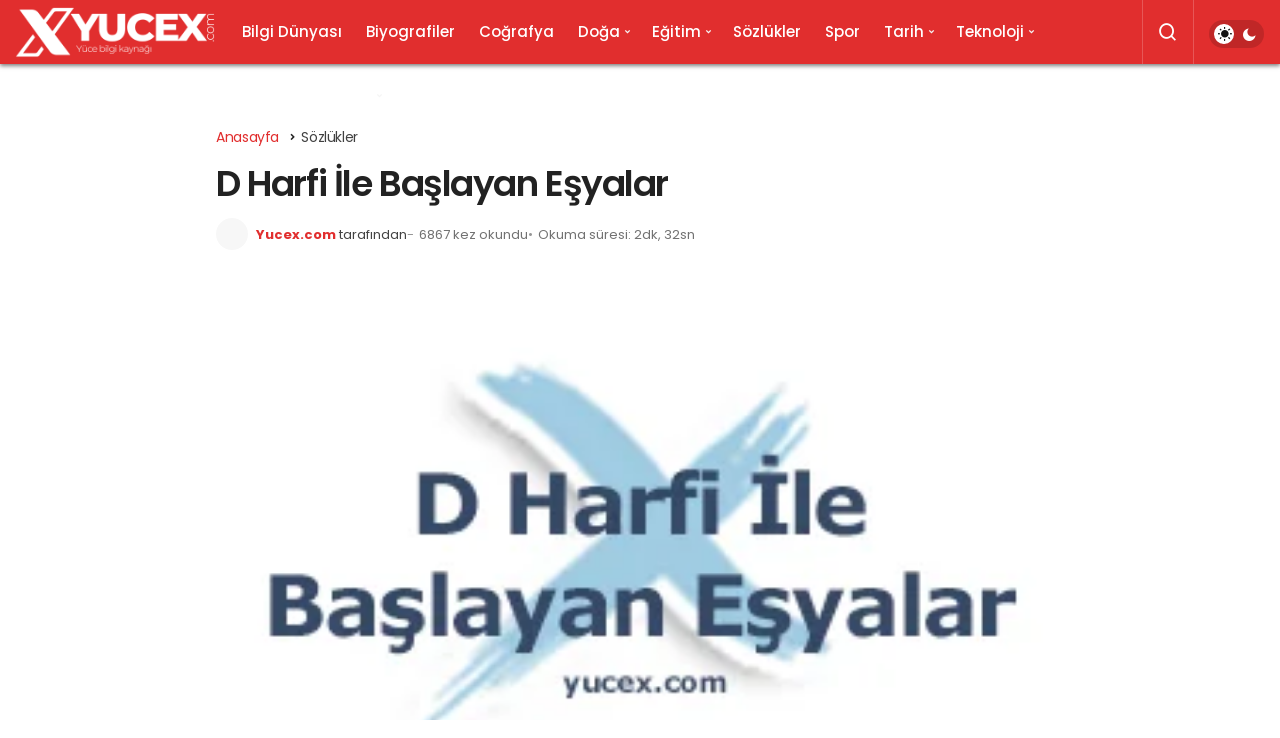

--- FILE ---
content_type: text/html; charset=UTF-8
request_url: https://yucex.com/d-harfi-ile-baslayan-esyalar/
body_size: 23322
content:
<!DOCTYPE html><html lang="tr-TR" class="" prefix="og: https://ogp.me/ns#" ><head><script data-no-optimize="1">var litespeed_docref=sessionStorage.getItem("litespeed_docref");litespeed_docref&&(Object.defineProperty(document,"referrer",{get:function(){return litespeed_docref}}),sessionStorage.removeItem("litespeed_docref"));</script> <link rel="profile" href="https://gmpg.org/xfn/11" /><link rel="pingback" href="https://yucex.com/xmlrpc.php" /><meta charset="UTF-8"><meta name="viewport" content="width=device-width, initial-scale=1, minimum-scale=1"><meta http-equiv="X-UA-Compatible" content="IE=edge"><link rel="preconnect" href="https://fonts.googleapis.com"><link rel="preconnect" href="https://fonts.gstatic.com" crossorigin><link rel="preload" href="https://fonts.googleapis.com/css2?family=Poppins:wght@400;500;600;700&display=swap" as="style" onload="this.onload=null;this.rel='stylesheet'">
<noscript><link rel="stylesheet" href="https://fonts.googleapis.com/css2?family=Poppins:wght@400;500;600;700&display=swap"></noscript><link rel='preload' as='font' href='https://yucex.com/wp-content/themes/geoit/assets/fonts/gi.woff?t=1642023351660' type='font/woff' crossorigin='anonymous' /><link rel='preload' as='style' href='https://yucex.com/wp-content/themes/geoit/assets/css/front-end.min.css' /><link rel='preload' as='style' href='https://yucex.com/wp-content/themes/geoit/assets/css/geoit-single.min.css' /><link rel='preload' as='image' href='https://yucex.com/wp-content/uploads/2022/03/logo2022-mobil.png' /><link rel='preload' as='image' href='https://yucex.com/wp-content/uploads/2016/07/d-harfi-ile-başlayan-eşyalar.png' /><title>D Harfi İle Başlayan Eşyalar | Yucex</title><meta name="description" content="A – B – C / Ç – D – E – F – G – H – I / İ – J – K – L – M – N – O / Ö – P – R – S / Ş – T – U / Ü – V – Y – Z"/><meta name="robots" content="follow, index, max-snippet:-1, max-video-preview:-1, max-image-preview:large"/><link rel="canonical" href="https://yucex.com/d-harfi-ile-baslayan-esyalar/" /><meta property="og:locale" content="tr_TR" /><meta property="og:type" content="article" /><meta property="og:title" content="D Harfi İle Başlayan Eşyalar | Yucex" /><meta property="og:description" content="A – B – C / Ç – D – E – F – G – H – I / İ – J – K – L – M – N – O / Ö – P – R – S / Ş – T – U / Ü – V – Y – Z" /><meta property="og:url" content="https://yucex.com/d-harfi-ile-baslayan-esyalar/" /><meta property="og:site_name" content="Yucex" /><meta property="article:section" content="Sözlükler" /><meta property="og:updated_time" content="2020-06-24T12:41:22+03:00" /><meta property="og:image" content="https://yucex.com/wp-content/uploads/2016/07/d-harfi-ile-başlayan-eşyalar.png" /><meta property="og:image:secure_url" content="https://yucex.com/wp-content/uploads/2016/07/d-harfi-ile-başlayan-eşyalar.png" /><meta property="og:image:width" content="300" /><meta property="og:image:height" content="200" /><meta property="og:image:alt" content="D Harfi İle Başlayan Eşyalar" /><meta property="og:image:type" content="image/png" /><meta property="article:published_time" content="2016-07-03T11:37:03+03:00" /><meta property="article:modified_time" content="2020-06-24T12:41:22+03:00" /><meta name="twitter:card" content="summary_large_image" /><meta name="twitter:title" content="D Harfi İle Başlayan Eşyalar | Yucex" /><meta name="twitter:description" content="A – B – C / Ç – D – E – F – G – H – I / İ – J – K – L – M – N – O / Ö – P – R – S / Ş – T – U / Ü – V – Y – Z" /><meta name="twitter:site" content="@admin" /><meta name="twitter:creator" content="@admin" /><meta name="twitter:image" content="https://yucex.com/wp-content/uploads/2016/07/d-harfi-ile-başlayan-eşyalar.png" /><meta name="twitter:label1" content="Yazan" /><meta name="twitter:data1" content="Yucex.com" /><meta name="twitter:label2" content="Okuma süresi" /><meta name="twitter:data2" content="1 dakika" /> <script type="application/ld+json" class="rank-math-schema">{"@context":"https://schema.org","@graph":[{"@type":["Person","Organization"],"@id":"https://yucex.com/#person","name":"Yucex.com","sameAs":["https://twitter.com/admin"],"logo":{"@type":"ImageObject","@id":"https://yucex.com/#logo","url":"https://yucex.com/wp-content/uploads/2020/07/logomin_fix.jpg","contentUrl":"https://yucex.com/wp-content/uploads/2020/07/logomin_fix.jpg","caption":"Yucex.com","inLanguage":"tr","width":"476","height":"116"},"image":{"@type":"ImageObject","@id":"https://yucex.com/#logo","url":"https://yucex.com/wp-content/uploads/2020/07/logomin_fix.jpg","contentUrl":"https://yucex.com/wp-content/uploads/2020/07/logomin_fix.jpg","caption":"Yucex.com","inLanguage":"tr","width":"476","height":"116"}},{"@type":"WebSite","@id":"https://yucex.com/#website","url":"https://yucex.com","name":"Yucex.com","publisher":{"@id":"https://yucex.com/#person"},"inLanguage":"tr"},{"@type":"ImageObject","@id":"https://yucex.com/wp-content/uploads/2016/07/d-harfi-ile-ba\u015flayan-e\u015fyalar.png","url":"https://yucex.com/wp-content/uploads/2016/07/d-harfi-ile-ba\u015flayan-e\u015fyalar.png","width":"300","height":"200","inLanguage":"tr"},{"@type":"BreadcrumbList","@id":"https://yucex.com/d-harfi-ile-baslayan-esyalar/#breadcrumb","itemListElement":[{"@type":"ListItem","position":"1","item":{"@id":"https://yucex.com","name":"Ana Sayfa"}},{"@type":"ListItem","position":"2","item":{"@id":"https://yucex.com/sozlukler/","name":"S\u00f6zl\u00fckler"}},{"@type":"ListItem","position":"3","item":{"@id":"https://yucex.com/d-harfi-ile-baslayan-esyalar/","name":"D Harfi \u0130le Ba\u015flayan E\u015fyalar"}}]},{"@type":"WebPage","@id":"https://yucex.com/d-harfi-ile-baslayan-esyalar/#webpage","url":"https://yucex.com/d-harfi-ile-baslayan-esyalar/","name":"D Harfi \u0130le Ba\u015flayan E\u015fyalar | Yucex","datePublished":"2016-07-03T11:37:03+03:00","dateModified":"2020-06-24T12:41:22+03:00","isPartOf":{"@id":"https://yucex.com/#website"},"primaryImageOfPage":{"@id":"https://yucex.com/wp-content/uploads/2016/07/d-harfi-ile-ba\u015flayan-e\u015fyalar.png"},"inLanguage":"tr","breadcrumb":{"@id":"https://yucex.com/d-harfi-ile-baslayan-esyalar/#breadcrumb"}},{"@type":"Person","@id":"https://yucex.com/d-harfi-ile-baslayan-esyalar/#author","name":"Yucex.com","description":"Site y\u00f6neticisi ve yaz\u0131l\u0131m uzman\u0131. 36 ya\u015f\u0131nda,","image":{"@type":"ImageObject","@id":"https://yucex.com/wp-content/uploads/2020/04/91-96x96.jpg","url":"https://yucex.com/wp-content/uploads/2020/04/91-96x96.jpg","caption":"Yucex.com","inLanguage":"tr"}},{"@type":"BlogPosting","headline":"D Harfi \u0130le Ba\u015flayan E\u015fyalar | Yucex","datePublished":"2016-07-03T11:37:03+03:00","dateModified":"2020-06-24T12:41:22+03:00","articleSection":"S\u00f6zl\u00fckler","author":{"@id":"https://yucex.com/d-harfi-ile-baslayan-esyalar/#author","name":"Yucex.com"},"publisher":{"@id":"https://yucex.com/#person"},"description":"A \u2013 B \u2013 C / \u00c7 \u2013 D \u2013 E \u2013 F \u2013 G \u2013 H \u2013 I / \u0130 \u2013 J \u2013 K \u2013 L \u2013 M \u2013 N \u2013 O / \u00d6 \u2013 P \u2013 R \u2013 S / \u015e \u2013 T \u2013 U / \u00dc \u2013 V \u2013 Y \u2013 Z","name":"D Harfi \u0130le Ba\u015flayan E\u015fyalar | Yucex","@id":"https://yucex.com/d-harfi-ile-baslayan-esyalar/#richSnippet","isPartOf":{"@id":"https://yucex.com/d-harfi-ile-baslayan-esyalar/#webpage"},"image":{"@id":"https://yucex.com/wp-content/uploads/2016/07/d-harfi-ile-ba\u015flayan-e\u015fyalar.png"},"inLanguage":"tr","mainEntityOfPage":{"@id":"https://yucex.com/d-harfi-ile-baslayan-esyalar/#webpage"}}]}</script> <link rel='dns-prefetch' href='//s.gravatar.com' /><link rel='dns-prefetch' href='//fonts.googleapis.com' /><link rel='dns-prefetch' href='//fonts.gstatic.com' /><link rel='dns-prefetch' href='//cdnjs.cloudflare.com' /><link rel='dns-prefetch' href='//www.google-analytics.com' /><link rel="alternate" type="application/rss+xml" title="Yucex &raquo; akışı" href="https://yucex.com/feed/" /><link rel="alternate" type="application/rss+xml" title="Yucex &raquo; yorum akışı" href="https://yucex.com/comments/feed/" /><link rel="alternate" type="application/rss+xml" title="Yucex &raquo; D Harfi İle Başlayan Eşyalar yorum akışı" href="https://yucex.com/d-harfi-ile-baslayan-esyalar/feed/" /><link rel="alternate" title="oEmbed (JSON)" type="application/json+oembed" href="https://yucex.com/wp-json/oembed/1.0/embed?url=https%3A%2F%2Fyucex.com%2Fd-harfi-ile-baslayan-esyalar%2F&#038;lang=tr" /><link rel="alternate" title="oEmbed (XML)" type="text/xml+oembed" href="https://yucex.com/wp-json/oembed/1.0/embed?url=https%3A%2F%2Fyucex.com%2Fd-harfi-ile-baslayan-esyalar%2F&#038;format=xml&#038;lang=tr" /><style id='wp-img-auto-sizes-contain-inline-css'>img:is([sizes=auto i],[sizes^="auto," i]){contain-intrinsic-size:3000px 1500px}
/*# sourceURL=wp-img-auto-sizes-contain-inline-css */</style><style id="litespeed-ccss">ol,ul{box-sizing:border-box}:root{--wp--preset--font-size--normal:16px;--wp--preset--font-size--huge:42px}.screen-reader-text{clip:rect(1px,1px,1px,1px);word-wrap:normal!important;border:0;-webkit-clip-path:inset(50%);clip-path:inset(50%);height:1px;margin:-1px;overflow:hidden;padding:0;position:absolute;width:1px}figure{margin:0 0 1em}body{--wp--preset--color--black:#000;--wp--preset--color--cyan-bluish-gray:#abb8c3;--wp--preset--color--white:#fff;--wp--preset--color--pale-pink:#f78da7;--wp--preset--color--vivid-red:#cf2e2e;--wp--preset--color--luminous-vivid-orange:#ff6900;--wp--preset--color--luminous-vivid-amber:#fcb900;--wp--preset--color--light-green-cyan:#7bdcb5;--wp--preset--color--vivid-green-cyan:#00d084;--wp--preset--color--pale-cyan-blue:#8ed1fc;--wp--preset--color--vivid-cyan-blue:#0693e3;--wp--preset--color--vivid-purple:#9b51e0;--wp--preset--gradient--vivid-cyan-blue-to-vivid-purple:linear-gradient(135deg,rgba(6,147,227,1) 0%,#9b51e0 100%);--wp--preset--gradient--light-green-cyan-to-vivid-green-cyan:linear-gradient(135deg,#7adcb4 0%,#00d082 100%);--wp--preset--gradient--luminous-vivid-amber-to-luminous-vivid-orange:linear-gradient(135deg,rgba(252,185,0,1) 0%,rgba(255,105,0,1) 100%);--wp--preset--gradient--luminous-vivid-orange-to-vivid-red:linear-gradient(135deg,rgba(255,105,0,1) 0%,#cf2e2e 100%);--wp--preset--gradient--very-light-gray-to-cyan-bluish-gray:linear-gradient(135deg,#eee 0%,#a9b8c3 100%);--wp--preset--gradient--cool-to-warm-spectrum:linear-gradient(135deg,#4aeadc 0%,#9778d1 20%,#cf2aba 40%,#ee2c82 60%,#fb6962 80%,#fef84c 100%);--wp--preset--gradient--blush-light-purple:linear-gradient(135deg,#ffceec 0%,#9896f0 100%);--wp--preset--gradient--blush-bordeaux:linear-gradient(135deg,#fecda5 0%,#fe2d2d 50%,#6b003e 100%);--wp--preset--gradient--luminous-dusk:linear-gradient(135deg,#ffcb70 0%,#c751c0 50%,#4158d0 100%);--wp--preset--gradient--pale-ocean:linear-gradient(135deg,#fff5cb 0%,#b6e3d4 50%,#33a7b5 100%);--wp--preset--gradient--electric-grass:linear-gradient(135deg,#caf880 0%,#71ce7e 100%);--wp--preset--gradient--midnight:linear-gradient(135deg,#020381 0%,#2874fc 100%);--wp--preset--duotone--dark-grayscale:url('#wp-duotone-dark-grayscale');--wp--preset--duotone--grayscale:url('#wp-duotone-grayscale');--wp--preset--duotone--purple-yellow:url('#wp-duotone-purple-yellow');--wp--preset--duotone--blue-red:url('#wp-duotone-blue-red');--wp--preset--duotone--midnight:url('#wp-duotone-midnight');--wp--preset--duotone--magenta-yellow:url('#wp-duotone-magenta-yellow');--wp--preset--duotone--purple-green:url('#wp-duotone-purple-green');--wp--preset--duotone--blue-orange:url('#wp-duotone-blue-orange');--wp--preset--font-size--small:13px;--wp--preset--font-size--medium:20px;--wp--preset--font-size--large:36px;--wp--preset--font-size--x-large:42px;--wp--preset--spacing--20:.44rem;--wp--preset--spacing--30:.67rem;--wp--preset--spacing--40:1rem;--wp--preset--spacing--50:1.5rem;--wp--preset--spacing--60:2.25rem;--wp--preset--spacing--70:3.38rem;--wp--preset--spacing--80:5.06rem;--wp--preset--shadow--natural:6px 6px 9px rgba(0,0,0,.2);--wp--preset--shadow--deep:12px 12px 50px rgba(0,0,0,.4);--wp--preset--shadow--sharp:6px 6px 0px rgba(0,0,0,.2);--wp--preset--shadow--outlined:6px 6px 0px -3px rgba(255,255,255,1),6px 6px rgba(0,0,0,1);--wp--preset--shadow--crisp:6px 6px 0px rgba(0,0,0,1)}:root{--theme_border:#d2d6d7;--theme_border2:#ececec;--theme_color:#e12e2e;--theme_font:'Poppins',sans-serif;--theme_font_2:-apple-system,BlinkMacSystemFont,"Segoe UI",Roboto,Oxygen,Oxygen-Sans,Ubuntu,Cantarell,"Helvetica Neue","Open Sans",sans-serif}.gi{font-family:"geoit-font"!important;font-style:normal;vertical-align:-2px;-webkit-font-smoothing:antialiased;display:inline-block;-moz-osx-font-smoothing:grayscale}.gi-search:before{content:"\f0d1"}.gi-bolt:before{content:"\ed3c"}.gi-bookmark-o:before{content:"\eae5"}.gi-bars:before{content:"\ef3e"}.sr-only{position:absolute;width:1px;height:1px;padding:0;margin:-1px;overflow:hidden;clip:rect(0,0,0,0);border:0}.row{margin-right:-15px;margin-left:-15px}.container{width:100%;padding-right:15px;padding-left:15px;margin-right:auto;margin-left:auto}@media (min-width:768px){.container{width:100%}}@media (min-width:992px){.container{width:100%}}@media (min-width:1200px){.container{width:1170px}}@media (min-width:1300px){.container{width:1270px}}@media (min-width:1400px){.container{width:1320px}}.col-md-9{position:relative;width:100%;min-height:1px;padding-right:15px;padding-left:15px}@media (min-width:992px){.col-md-9{float:left}.col-md-9{width:75%}}html,body,div,span,h1,p,a,img,i,ol,ul,li,form,label,article,figure,header,nav{margin:0;padding:0;border:0;font-size:100%;font:inherit;vertical-align:baseline}*{-webkit-box-sizing:border-box;-moz-box-sizing:border-box;box-sizing:border-box}img{vertical-align:middle;max-width:100%;height:auto}html{width:100%;height:100%;-webkit-text-size-adjust:100%;-webkit-font-smoothing:antialiased;text-size-adjust:none;text-rendering:optimizelegibility;font-feature-settings:"kern";font-kerning:normal}body{background-color:#f8f8f8;font-family:var(--theme_font_2);font-size:14px;color:#222;font-weight:400;max-width:100vw;overflow-x:hidden}h1{font-weight:600;font-family:var(--theme_font)}h1{font-size:32px}a{text-decoration:none;font-weight:400;color:#2d2d2d}button{background-color:transparent;border:0;padding:0;font-family:var(--theme_font);-webkit-appearance:none;-moz-box-shadow:0 1px 3px 0 rgba(0,0,0,.1);box-shadow:0 1px 3px 0 rgba(0,0,0,.1);outline:none;margin:0}textarea,input[type=text],input[type=submit]{-webkit-appearance:none}input{background-color:#fff;border:0;font-family:var(--theme_font);-webkit-appearance:none;outline:none;padding:1em}.screen-reader-text{display:none}.uck-layout__content{position:relative;display:inline-block;width:100%;margin:2em 0;z-index:1}@media (max-width:768px){.uck-layout__content{margin:1em 0}}#header{width:100%;z-index:100;position:relative}.header__top{display:-webkit-box;display:-ms-flexbox;display:flex;position:relative;-webkit-box-orient:vertical;-webkit-box-direction:normal;-ms-flex-direction:column;flex-direction:column;-ms-flex-wrap:nowrap;flex-wrap:nowrap;-webkit-box-pack:start;-ms-flex-pack:start;justify-content:flex-start;box-sizing:border-box;-webkit-flex-shrink:0;-ms-flex-negative:0;flex-shrink:0;width:100%;margin:0;padding:0;border:none;z-index:1000;-moz-box-shadow:0 1px 3px 0 rgba(0,0,0,.1);box-shadow:0 1px 3px 0 rgba(0,0,0,.1);color:#fff}.header__top{height:50px;background:var(--theme_color);box-shadow:none}.header__bottom{background-color:#fff;position:relative;-moz-box-shadow:0 1px 3px 0 rgba(0,0,0,.1);box-shadow:0 2px 3px 0 rgba(0,0,0,.1)}.header__row{display:-webkit-box;display:-ms-flexbox;display:flex;position:relative;-webkit-box-orient:horizontal;-webkit-box-direction:normal;-ms-flex-direction:row;flex-direction:row;-ms-flex-wrap:nowrap;flex-wrap:nowrap;box-sizing:border-box;-ms-flex-item-align:stretch;align-self:stretch;padding:0}.header-one .header__row{-webkit-box-align:center;-ms-flex-align:center;align-items:center}.header__top .header__row{-webkit-box-pack:justify!important;-ms-flex-pack:justify!important;justify-content:space-between!important;-ms-flex-wrap:wrap;flex-wrap:wrap}.header__top--left{z-index:3;line-height:50px;display:-webkit-box;display:-ms-flexbox;display:flex;-webkit-box-orient:horizontal;-webkit-box-direction:normal;-ms-flex-direction:row;flex-direction:row;font-size:14px;max-width:50%;overflow:hidden;color:rgba(255,255,255,.6)}.header__top--right{display:-webkit-box;display:-ms-flexbox;display:flex;line-height:50px;position:relative;max-width:50%;-webkit-box-orient:horizontal;-webkit-box-direction:normal;-ms-flex-direction:row;flex-direction:row;border:1px solid rgba(255,255,255,.2);border-top:0;border-bottom:0}#header button{box-shadow:none;font-size:12px;font-family:var(--theme_font);padding:0 15px;color:#fff}.header__search{position:relative;border-right:1px solid rgba(255,255,255,.2)}.header__search--form{background-color:#fff;-moz-box-shadow:0 1px 3px 0 rgba(0,0,0,.1);box-shadow:0 1px 3px 0 rgba(0,0,0,.1);min-width:400px;right:0;top:100%;position:absolute;z-index:999;visibility:hidden;padding:20px;opacity:0}.header__search--form form{width:100%;line-height:1;position:relative}.header__search--form input{position:relative;background:0 0;width:100%;padding:0 1em;height:45px;line-height:45px;border:1px solid var(--theme_border2);font-size:14px;border-radius:4px}.header__search--form button{position:absolute;right:0;box-shadow:none;background:#222;color:#fff;font-size:20px!important;padding:0 10px!important;height:45px!important;line-height:45px!important;border-radius:0 4px 4px 0!important;top:0;bottom:0}.uck-layout-spacer{-webkit-box-flex:1;-ms-flex-positive:1;flex-grow:1;-ms-flex-negative:0;flex-shrink:0}.header__logo{position:relative;display:-webkit-box;display:-ms-flexbox;display:flex;-webkit-box-align:center;-ms-flex-align:center;align-items:center}.header__logo--left{float:left;flex-shrink:0}.header__bottom--menu li{list-style:none;font-family:var(--theme_font)}@media (max-width:992px){.header-one .header__top--right{line-height:45px}#header .container{width:100%;padding:0 1em}.header__bottom--menu{display:none!important}.header__bottom--menu li>ul{box-shadow:none!important;display:none}}.header__bottom--menu li>ul{position:absolute;top:100%;right:auto;bottom:auto;left:-9999px;z-index:101;min-width:200px;list-style:none;text-align:left;background-color:#fff;-webkit-box-shadow:0 2px 2px rgba(0,0,0,.2);box-shadow:0 2px 2px rgba(0,0,0,.2);-ms-transform:translateY(-20px);-webkit-transform:translateY(-20px);transform:translateY(-20px)}.header__bottom--menu .menu-item-has-children:after{position:absolute;content:"\ea50";font:normal normal normal 15px/1 geoit-font;right:5px;top:24px;color:#bbb}.header__bottom--menu .sub-menu li{display:block;position:relative;width:100%}.header__bottom--menu .sub-menu li:last-child{border:0}.header__bottom--menu .sub-menu li a{font-size:13px;text-transform:none;letter-spacing:0;font-weight:400;color:#222;padding:0 20px;line-height:40px!important}.header__bottom--menu .header__bottom--link{display:block;padding:0 12px;font-size:14px;font-weight:600;position:relative;color:#222;text-decoration:none;line-height:64px;margin:0}.geo-menu:after{content:"";clear:both;display:block}.geo-menu>li{float:left}.header__bottom--menu ul.geo-menu>li>.header__bottom--link.menu-item-has-children{padding-right:25px}.header__bottom--menu .current-menu-parent{box-shadow:inset 0 -2px 0 0 var(--theme_color);color:var(--theme_color)}.header__bottom--menu .sub-menu a{box-shadow:none!important}.page__content{margin-left:auto;margin-right:auto;width:100%;position:relative}.mobile-menu-icon{display:none;z-index:2;padding:0!important}.mobile-menu-icon{color:#222!important;padding:0!important}.mobile-menu-icon i{margin:0;font-size:34px}.mobile-menu-icon i{vertical-align:middle}@media screen and (max-width:376px){.header__logo img{max-width:225px}}@media screen and (max-width:321px){.header__logo img{max-width:190px}}@media screen and (max-width:992px){.content-header-meta{padding:15px!important}.mobile-menu-icon{display:block;font-size:inherit!important}.header__logo{margin:10px 0}.header__logo img{max-width:300px;max-height:60px!important}#header .container{padding:0}.header__top--right{position:unset;border:0;z-index:10}.header__top .ticker-title{padding:0 8px!important}.header__top--right>*{display:none!important}.header__top--left{max-width:100%;padding-right:30px}}@media (min-width:992px){.carousel-style-2g .geoit_slider-0{grid-area:splash-1}.carousel-style-2g .geoit_slider-5{grid-area:splash-6}.carousel-style-2g .geoit_slider-1{grid-area:inner-2}.carousel-style-2g .geoit_slider-2{grid-area:inner-3}.carousel-style-2g .geoit_slider-3{grid-area:inner-4}.carousel-style-2g .geoit_slider-4{grid-area:inner-5}}@media screen and (max-width:992px){.header__top{height:40px!important}.header__top .ticker{height:40px!important;line-height:40px!important;padding-left:2.5rem}.header__top .header__top--left{line-height:40px}}.entry-author{float:left;display:-webkit-box;display:-ms-flexbox;display:flex;-webkit-box-align:center;-ms-flex-align:center;align-items:center;font-weight:400}.entry-author img{border-radius:100%;height:32px!important;width:32px!important;margin:0!important;margin-right:8px!important}.widget p{line-height:1.6;color:#2d2d2d}.uck-card{float:left;clear:both;z-index:3}@media (min-width:992px){.uck-card-list2 .uck-card--image{position:relative;overflow:hidden;-ms-grid-row:1;-ms-grid-column:1;grid-area:kan-img;height:auto;margin-right:0!important;margin-left:0!important;width:auto!important}.uck-card-list2 .uck-card--content{-ms-grid-row:1;-ms-grid-column:1;gap:8px;grid-area:kan-caption;display:-ms-grid;display:grid;-ms-flex-line-pack:center;align-content:center;padding:30px 50px!important}}.content__post{width:100%;background:#fff;box-shadow:0 0 3px rgba(0,0,0,.1);margin:0 0 20px}@media (max-width:425px){.content__post{border-radius:0!important}}.headline{font-family:var(--theme_font)}.uck-card .headline{color:#222;font-size:15px;margin:5px 0}.content__post--header{position:relative;z-index:1}@media screen and (max-width:992px){.content__post--header.thumbnail img{border-radius:4px}.content__post--header.thumbnail{margin:0 15px}}.content__post--header img{width:100%}.content-header-meta{padding:30px}@media screen and (max-width:992px){.reading-time{display:none}}.content__single{-ms-word-wrap:break-word;word-wrap:break-word}.content-header-meta .headline{font-family:var(--theme_font);font-size:3em!important;line-height:1.15!important;font-weight:600;margin:10px 0;letter-spacing:-.04em}.content__post-meta{display:-webkit-box;display:-ms-flexbox;display:flex;-ms-flex-wrap:wrap;flex-wrap:wrap;-webkit-box-align:center;-ms-flex-align:center;align-items:center;gap:5px;color:rgba(34,34,34,.85)}.content__post-meta .entry-author img{border-radius:100%;margin-right:10px}.content__post-meta>*{line-height:1.5em}.content__post-meta>*:first-child:before{content:none}.content__post-meta>span:before{content:"/";opacity:.5;margin-right:5px;display:inline-block}@media (max-width:375px){.content__post-meta>span{font-size:12px}}@media (max-width:768px){.content__post-meta>span:before{content:"·";opacity:1}.content__post-meta .entry-author{font-size:14px;width:100%;margin-bottom:5px}}.content__post-meta a{color:var(--theme_color);font-weight:600}.geoprev{display:none}@media (max-width:479px){.header__search--form{width:100%;min-width:auto}.content__single{padding:0!important}}.clearfix{clear:both}#comments textarea{height:145px;margin-top:-1px;color:#000}#cancel-comment-reply-link{float:right;font-weight:600;font-size:13px;text-transform:uppercase;border:1px solid;padding:1em;display:inline-block}@media (max-width:768px){.content-header-meta .headline{font-size:2rem!important;line-height:1.2!important;font-weight:600!important}.content__post-meta span:last-child:after{content:none}}@media (max-width:375px){.content-header-meta .headline{font-size:1.5rem!important}}.jm-post-like{position:absolute;right:5px;top:5px;padding:2px 5px;border-radius:2px;font-weight:400;font-size:10px;color:#fff;text-align:center;height:auto!important;z-index:99;background:rgba(0,0,0,.5);list-style:none}.jm-post-like i{display:inline-block;vertical-align:-1px}.uck-card .jm-post-like{display:none}.content-row{margin-bottom:1em;background:0 0!important;position:relative}.infinite-enable .content-row:after{content:"";width:100%;display:block;height:15px;margin:2em 0;background-image:url(/wp-content/themes/geoit/assets/img/x.png);background-position:left top;background-repeat:repeat-x;background-size:8px}.ticker{margin:0;height:50px;line-height:50px;overflow:hidden;list-style-type:none;color:#fff;padding-left:60px;padding-right:15px;width:100%}.ticker li{max-height:50px;font-size:12px;font-family:var(--theme_font);position:relative}.ticker a{color:#fff}.ticker-title{float:left;background:rgba(0,0,0,.1);color:#fff;padding:0 1em;position:absolute;left:0;top:0}#news-ticker{position:relative}.header-one .header__bottom .header__logo img{max-height:64px!important}.geo_breadcrumb{display:flex;flex-wrap:wrap;align-items:Center;gap:5px}.geo_breadcrumb>li{list-style:none;font-size:13px;list-style:none!important;font-family:var(--theme_font);letter-spacing:-.03em;position:relative}.geo_breadcrumb>li>a:not(:hover){color:rgba(0,0,0,.75)}.geo_breadcrumb>li:first-child>a{color:var(--theme_color)}.geo_breadcrumb>li:after{content:"\ea50";vertical-align:middle;margin-left:5px;font-family:"geoit-font";font-size:100%;transform:rotate(-90deg);display:inline-block}.geo_breadcrumb>li:last-child:after{content:none}.geo-header-line{width:1px;height:100%;background:rgba(255,255,255,.2)}.geo-switch-button{border-radius:1.25em;background:rgba(0,0,0,.15);height:28px;line-height:28px;margin:12px 1em 10px;position:relative;width:55px;vertical-align:middle;display:flex;justify-content:space-between;padding:7px}.header-one .geo-header-line{height:50px}.geo-switch-button:before{z-index:1;content:"\f1bc";font-family:"geoit-font";line-height:14px;font-size:15px;border-radius:50%;position:relative}.geo-switch-button:after{content:"\ef72";font-family:"geoit-font";line-height:14px;font-size:15px;border-radius:50%;z-index:1;position:relative}.geo-switch-button .geo-switch{border-radius:50%;text-align:center;color:#111;background:#fff;height:20px;z-index:2;transform:translate(0,0);width:20px;position:absolute;line-height:20px;left:5px;top:4px}.geo-switch-button .geo-switch:after{content:"\f1bc";font-family:"geoit-font";line-height:20px;font-size:15px;border-radius:50%}#geo_mobil_menu{position:fixed;top:0;left:0;font-size:16px;right:0;bottom:0;width:100%;min-height:100%;overflow:auto;z-index:9999;background:#333;background-image:linear-gradient(-20deg,#2b5876 0%,#4e4376 100%);-webkit-box-orient:vertical;-webkit-box-direction:normal;-ms-flex-direction:column;flex-direction:column;color:#fff}.geo_mobil_menu_header{padding:1em;-webkit-box-align:center;-ms-flex-align:center;align-items:center;display:-webkit-box;display:-ms-flexbox;display:flex;-webkit-box-pack:justify;-ms-flex-pack:justify;justify-content:space-between;border-bottom:1px solid rgba(255,255,255,.1)}.geo_mobil_menu_header span{color:#fff;font-weight:600;letter-spacing:-.03em;vertical-align:-2px}#geo_mobil_menu .mobile-menu-icon{color:#fff!important;padding:5px 10px!important;box-shadow:none!important;border:1px solid #fff!important;position:relative;font-size:12px!important;transform:none;float:right;text-transform:uppercase;border-radius:4px}.geo_mobil_menu_nav{overflow:auto;-webkit-box-flex:1;-ms-flex:1 100%;flex:1 100%;-webkit-box-flex:1;-ms-flex-positive:1;flex-grow:1}.geo_mobil_menu_nav li{list-style:none;position:relative}.geo_mobil_menu_nav li:nth-child(2){-webkit-animation-delay:.1s;animation-delay:.1s}.geo_mobil_menu_nav li:nth-child(2){-webkit-animation-delay:.2s;animation-delay:.2s}.geo_mobil_menu_nav li:nth-child(3){-webkit-animation-delay:.3s;animation-delay:.3s}.geo_mobil_menu_nav li:nth-child(4){-webkit-animation-delay:.4s;animation-delay:.4s}.geo_mobil_menu_nav li:nth-child(5){-webkit-animation-delay:.5s;animation-delay:.5s}.geo_mobil_menu_nav li:nth-child(6){-webkit-animation-delay:.6s;animation-delay:.6s}.geo_mobil_menu_nav li:nth-child(7){-webkit-animation-delay:.7s;animation-delay:.7s}.geo_mobil_menu_nav li:nth-child(8){-webkit-animation-delay:.8s;animation-delay:.8s}.geo_mobil_menu_nav li:nth-child(9){-webkit-animation-delay:.9s;animation-delay:.9s}.geo_mobil_menu_nav li:nth-child(10){-webkit-animation-delay:.1s;animation-delay:.1s}.geo_mobil_menu_nav a{color:#fff;display:block;padding:1em;border-bottom:1px solid rgba(255,255,255,.1)}.geo_mobil_menu_nav .sub-menu{margin-left:15px;display:none;font-size:14px}.geo_mobil_menu_nav .sub-menu li a{border:0}.geo_mobil_menu_nav li.menu-item-has-children>a:after{position:absolute;content:"\ea50";font:normal normal normal 15px/1 geoit-font;right:15px;top:17px;font-size:15px;color:#bbb;width:22px;height:22px;line-height:22px;text-align:center;border-radius:100%;background:rgba(255,255,255,.1)}.geo_mobil_menu_nav li:last-child a{border:0}.geo_mobil_menu_footer{padding:1em;border-top:1px solid rgba(255,255,255,.1)}#geo_mobil_menu .search-submit{background:#fff;color:#222;height:49px}.search-field{border-radius:3px 0 0 3px;width:100%;border:1px solid var(--theme_border2)}.search-submit{background:var(--theme_color);color:#fff;width:20%;height:44px;font-size:12px;font-weight:700;display:inline-block;float:right;border-radius:0 3px 3px 0}.search-form label{width:80%;display:inline-block}.post-views:not(:first-child){margin-left:7px}.content__post-meta .post-views{margin-left:0}@media only screen and (max-width:768px){.uck-card .headline{font-size:16px;line-height:22px}}.col-auto{margin-left:auto;margin-right:auto;float:none}.header__top--right>:last-child{border-right:0}.header__top--right>.geo-header-line:last-child{background:0 0}@media (max-width:768px){.page__content>.container,.page__content>.container>.row{padding:0;margin:0}}@media (max-width:425px){.entry-author img{width:32px!important;height:32px!important;vertical-align:middle}}.headroom{will-change:transform;z-index:100;position:relative}@media (max-width:992px){.header-one .header___bottom{height:auto!important}}@media (max-width:1300px){.header__bottom--menu .header__bottom--link{font-size:12px;padding:0 10px}.header__bottom--menu .header__bottom--link:before{display:none}}.geoit_entry-content .post-views{display:none}.header___bottom{position:relative;z-index:2}@media (max-width:562px){.single .uck-layout__content{margin-top:0;z-index:10}}.geo-lazy{will-change:opacity}.geo-lazy:not(.loaded){opacity:.5;background-color:#eee;-webkit-animation:lazyload .5s linear alternate 100;animation:lazyload .5s linear alternate 100}@-webkit-keyframes lazyload{from{opacity:.3}to{opacity:1}}@keyframes lazyload{from{opacity:.3}to{opacity:1}}.progress-wrap{position:fixed;right:1.5rem;bottom:1.5rem;width:2.3rem;height:2.3rem;display:block;border-radius:100%;box-shadow:inset 0 0 0 .1rem rgba(128,130,134,.25);z-index:1040;opacity:0;visibility:hidden;transform:translateY(.75rem)}.progress-wrap:after{position:absolute;font-family:"geoit-font";content:"\ea50";-ms-transform:rotate(-180deg);-webkit-transform:rotate(-180deg);transform:rotate(-180deg);text-align:center;line-height:2.4rem;font-size:28px;color:var(--theme_color);left:0;top:0;height:2.3rem;width:2.3rem;display:block;z-index:1}.progress-wrap svg.progress-circle path{stroke:var(--theme_color);stroke-width:4;box-sizing:border-box}.progress-wrap svg path{fill:none}.kan-header-mobile{position:relative;z-index:20;height:60px;width:100%}.kan-header-mobile-wrapper{position:relative;display:none;background:var(--theme_color);top:0;height:60px;padding:0 15px}.header-mobile-right,.header-mobile-left{-webkit-box-flex:0 0 auto;-ms-flex:0 0 auto;flex:0 0 auto;display:-webkit-flex;display:-ms-flexbox;display:flex;-webkit-flex-flow:row nowrap;-ms-flex-flow:row nowrap;flex-flow:row nowrap;-webkit-box-align:center;-ms-flex-align:center;align-items:center}.kan-header-mobile-layout-1 .header-mobile-right{justify-content:flex-end}.kan-header-mobile-layout-1 .header-mobile-right,.kan-header-mobile-layout-1 .header-mobile-left{flex-grow:1;flex-basis:0}.header-mobile-right>*{padding:0!important;margin-left:5px!important;margin-right:0!important}.header-mobile-left>*{padding:0!important;margin-right:5px!important;margin-left:0!important}.kan-header-mobile-wrapper .row{display:-webkit-flex;display:-ms-flexbox;display:flex;height:60px;-webkit-flex-flow:row nowrap;-ms-flex-flow:row nowrap;flex-flow:row nowrap;-webkit-align-items:center;-ms-flex-align:center;align-items:center;-webkit-justify-content:space-between;-ms-flex-pack:justify;justify-content:space-between}.kan-header-mobile-wrapper button{box-shadow:none!important;color:#fff!important;border:0!important;width:28px;height:28px;line-height:28px;display:inline-block;text-align:center;background:rgba(0,0,0,.1);border-radius:100%}.kan-header-mobile-wrapper .header__search{border:0!important}.kan-header-mobile-wrapper .mobile-menu-icon{color:#fff!important}.kan-header-mobile-wrapper .mobile-menu-icon i{font-size:16px!important}.header__search--icon i{font-size:14px!important;vertical-align:middle}.kan-header-mobile-wrapper .header__search--form button{padding:0!important;background:#000;top:6px;right:6px}.header-mobile-center img{max-height:50px}.kan-header-mobile{display:none}@media only screen and (max-width:992px){#header{display:none}.kan-header-mobile-wrapper,.kan-header-mobile{display:block}}.kan-header-mobile-skin-dark.kan-header-mobile-wrapper button{background:rgba(0,0,0,.125)}.content__post--article_meta{display:-webkit-box;display:-ms-flexbox;display:flex;-ms-flex-wrap:wrap;flex-wrap:wrap;-webkit-box-align:center;-ms-flex-align:center;align-items:center;-webkit-justify-content:space-between;-ms-flex-pack:justify;justify-content:space-between}.geo-like-count{margin-left:3px}.single-layout-2{background:#fff;overflow-x:hidden}@media only screen and (min-width:992px){.single-layout-2 .content-header-meta{padding-left:0;padding-right:0}}.single-layout-2.infinite-enable .content-row:after{content:none!important}.single-layout-2 .alignwide{margin-left:calc(25% - 25vw);margin-right:calc(25% - 25vw)}.single-layout-2 .content__post{box-shadow:none!important;background:0 0!important;border:0!important}.progress-circle{height:38px;transform:rotate(-90deg);width:38px}#wrapper{min-height:100vh;display:flex;flex-direction:column;overflow:hidden;overflow:clip}#inner-wrap{flex:1 0 auto}:root{--theme_font:Poppins,sans-serif;--theme_font_2:Poppins,sans-serif}.single-layout-2 .alignwide{margin:0}</style><link rel="preload" data-asynced="1" data-optimized="2" as="style" onload="this.onload=null;this.rel='stylesheet'" href="https://yucex.com/wp-content/litespeed/ucss/ebfc8368dedcdbb3319e24a1bd2fc221.css?ver=d5f3f" /><script data-optimized="1" type="litespeed/javascript" data-src="https://yucex.com/wp-content/plugins/litespeed-cache/assets/js/css_async.min.js"></script> <style id='toc-screen-inline-css'>div#toc_container {width: 100%;}
/*# sourceURL=toc-screen-inline-css */</style><style id='geoit-front-end-inline-css'>#wrapper{min-height:100vh;display:flex;flex-direction:column;overflow:hidden;overflow:clip}#inner-wrap{flex:1 0 auto}:root{--theme_radius:4px;--theme_radius2:4px}.geo_homepage_1col{overflow:unset;border-radius:0 !important}:root{--theme_font:Poppins, sans-serif;--theme_font_2:Poppins, sans-serif}
/*# sourceURL=geoit-front-end-inline-css */</style> <script type="litespeed/javascript" data-src="https://yucex.com/wp-includes/js/jquery/jquery.min.js" id="jquery-core-js"></script> <link rel="https://api.w.org/" href="https://yucex.com/wp-json/" /><link rel="alternate" title="JSON" type="application/json" href="https://yucex.com/wp-json/wp/v2/posts/926" /><meta name="generator" content="WordPress 6.9" /><link rel='shortlink' href='https://yucex.com/?p=926' /> <script type="application/ld+json">{
    "@context": "https://schema.org/",
    "@type": "CreativeWorkSeries",
    "name": "D Harfi İle Başlayan Eşyalar",
    "aggregateRating": {
        "@type": "AggregateRating",
        "ratingValue": "5",
        "bestRating": "5",
        "ratingCount": "1"
    }
}</script> <meta name="description" content="D Harfiyle Başlayan Eşyalar. Baş harfi D olan eşyalar nesneler listesi. D ile başlayan eşya nesne listesi. D ile başlayan eşyalar nelerdir? Alfabetik" /> <script id="geoit-theme-schema" type='application/ld+json'>{"@context":"http:\/\/schema.org","@type":"Article","mainEntityOfPage":{"@type":"WebPage","@id":"https:\/\/yucex.com\/d-harfi-ile-baslayan-esyalar\/"},"publisher":{"@type":"Organization","url":"https:\/\/yucex.com","name":"Yucex","logo":{"@type":"ImageObject","url":"https:\/\/yucex.com\/wp-content\/uploads\/2022\/03\/logo2022-mobil.png"}},"headline":"D Harfi \u0130le Ba\u015flayan E\u015fyalar","author":{"@type":"Person","name":"Yucex.com","url":"https:\/\/yucex.com\/author\/admin\/"},"datePublished":"2016-07-03T11:37:03+03:00","image":{"@type":"ImageObject","url":"https:\/\/yucex.com\/wp-content\/uploads\/2016\/07\/d-harfi-ile-ba\u015flayan-e\u015fyalar.png"},"dateModified":"2020-06-24T12:41:22+03:00","description":"\u0130&ccedil;indekiler D Harfiyle Ba\u015flayan E\u015fyalar. Ba\u015f harfi D olan e\u015fyalar nesneler listesi. D ile ba\u015flayan e\u015fya nesne listesi. D ile ba\u015flayan e\u015fyalar nelerdir? Alfabetik E\u015fyalar&#46;&#46;&#46;"}</script>  <script type="litespeed/javascript">(function(w,d,s,l,i){w[l]=w[l]||[];w[l].push({'gtm.start':new Date().getTime(),event:'gtm.js'});var f=d.getElementsByTagName(s)[0],j=d.createElement(s),dl=l!='dataLayer'?'&l='+l:'';j.async=!0;j.src='https://www.googletagmanager.com/gtm.js?id='+i+dl;f.parentNode.insertBefore(j,f)})(window,document,'script','dataLayer','GTM-5X66KVGJ')</script>  <script type="litespeed/javascript">try{if('undefined'!=typeof localStorage){var skin=localStorage.getItem('geoit_skin'),html=document.getElementsByTagName('html')[0].classList;if(skin=='dark'){html.add('dark-mode')}else if(skin=='light'){html.remove('dark-mode')}}}catch(e){console.log(e)}</script> <meta name="theme-color" content="#e12e2e" /><style id="geoit-dark-inline-css">.dark-mode .header__logo img, .dark-mode .header-mobile-center img, .dark-mode .header-layout-3 .geoit-logo-img{content:url(https://yucex.com/wp-content/uploads/2022/03/logo2022-dark.jpg.webp)}</style><meta name="generator" content="Powered by WPBakery Page Builder - drag and drop page builder for WordPress."/><link rel="icon" href="https://yucex.com/wp-content/uploads/2020/05/cropped-fav-32x32.png" sizes="32x32" /><link rel="icon" href="https://yucex.com/wp-content/uploads/2020/05/cropped-fav-192x192.png" sizes="192x192" /><link rel="apple-touch-icon" href="https://yucex.com/wp-content/uploads/2020/05/cropped-fav-180x180.png" /><meta name="msapplication-TileImage" content="https://yucex.com/wp-content/uploads/2020/05/cropped-fav-270x270.png" /><style id="wp-custom-css">.single-layout-2 .alignwide {
    margin: 0;
}</style><link rel='preload' href='https://yucex.com/wp-content/themes/geoit/assets/css/geoit-helpers.min.css' as='style' onload='this.onload=null;this.rel="stylesheet"' />
<noscript><link rel='stylesheet' id='geoit-helperscss' href='https://yucex.com/wp-content/themes/geoit/assets/css/geoit-helpers.min.css' type='text/css' media='all' /></noscript><link rel='preload' href='https://yucex.com/wp-content/themes/geoit/assets/css/geoit-dark.min.css' as='style' onload='this.onload=null;this.rel="stylesheet"' />
<noscript><link rel='stylesheet' id='geoit-darkcss' href='https://yucex.com/wp-content/themes/geoit/assets/css/geoit-dark.min.css' type='text/css' media='all' /></noscript>
<noscript><style>.wpb_animate_when_almost_visible { opacity: 1; }</style></noscript><style id='global-styles-inline-css'>:root{--wp--preset--aspect-ratio--square: 1;--wp--preset--aspect-ratio--4-3: 4/3;--wp--preset--aspect-ratio--3-4: 3/4;--wp--preset--aspect-ratio--3-2: 3/2;--wp--preset--aspect-ratio--2-3: 2/3;--wp--preset--aspect-ratio--16-9: 16/9;--wp--preset--aspect-ratio--9-16: 9/16;--wp--preset--color--black: #000000;--wp--preset--color--cyan-bluish-gray: #abb8c3;--wp--preset--color--white: #ffffff;--wp--preset--color--pale-pink: #f78da7;--wp--preset--color--vivid-red: #cf2e2e;--wp--preset--color--luminous-vivid-orange: #ff6900;--wp--preset--color--luminous-vivid-amber: #fcb900;--wp--preset--color--light-green-cyan: #7bdcb5;--wp--preset--color--vivid-green-cyan: #00d084;--wp--preset--color--pale-cyan-blue: #8ed1fc;--wp--preset--color--vivid-cyan-blue: #0693e3;--wp--preset--color--vivid-purple: #9b51e0;--wp--preset--gradient--vivid-cyan-blue-to-vivid-purple: linear-gradient(135deg,rgb(6,147,227) 0%,rgb(155,81,224) 100%);--wp--preset--gradient--light-green-cyan-to-vivid-green-cyan: linear-gradient(135deg,rgb(122,220,180) 0%,rgb(0,208,130) 100%);--wp--preset--gradient--luminous-vivid-amber-to-luminous-vivid-orange: linear-gradient(135deg,rgb(252,185,0) 0%,rgb(255,105,0) 100%);--wp--preset--gradient--luminous-vivid-orange-to-vivid-red: linear-gradient(135deg,rgb(255,105,0) 0%,rgb(207,46,46) 100%);--wp--preset--gradient--very-light-gray-to-cyan-bluish-gray: linear-gradient(135deg,rgb(238,238,238) 0%,rgb(169,184,195) 100%);--wp--preset--gradient--cool-to-warm-spectrum: linear-gradient(135deg,rgb(74,234,220) 0%,rgb(151,120,209) 20%,rgb(207,42,186) 40%,rgb(238,44,130) 60%,rgb(251,105,98) 80%,rgb(254,248,76) 100%);--wp--preset--gradient--blush-light-purple: linear-gradient(135deg,rgb(255,206,236) 0%,rgb(152,150,240) 100%);--wp--preset--gradient--blush-bordeaux: linear-gradient(135deg,rgb(254,205,165) 0%,rgb(254,45,45) 50%,rgb(107,0,62) 100%);--wp--preset--gradient--luminous-dusk: linear-gradient(135deg,rgb(255,203,112) 0%,rgb(199,81,192) 50%,rgb(65,88,208) 100%);--wp--preset--gradient--pale-ocean: linear-gradient(135deg,rgb(255,245,203) 0%,rgb(182,227,212) 50%,rgb(51,167,181) 100%);--wp--preset--gradient--electric-grass: linear-gradient(135deg,rgb(202,248,128) 0%,rgb(113,206,126) 100%);--wp--preset--gradient--midnight: linear-gradient(135deg,rgb(2,3,129) 0%,rgb(40,116,252) 100%);--wp--preset--font-size--small: 13px;--wp--preset--font-size--medium: 20px;--wp--preset--font-size--large: 36px;--wp--preset--font-size--x-large: 42px;--wp--preset--spacing--20: 0.44rem;--wp--preset--spacing--30: 0.67rem;--wp--preset--spacing--40: 1rem;--wp--preset--spacing--50: 1.5rem;--wp--preset--spacing--60: 2.25rem;--wp--preset--spacing--70: 3.38rem;--wp--preset--spacing--80: 5.06rem;--wp--preset--shadow--natural: 6px 6px 9px rgba(0, 0, 0, 0.2);--wp--preset--shadow--deep: 12px 12px 50px rgba(0, 0, 0, 0.4);--wp--preset--shadow--sharp: 6px 6px 0px rgba(0, 0, 0, 0.2);--wp--preset--shadow--outlined: 6px 6px 0px -3px rgb(255, 255, 255), 6px 6px rgb(0, 0, 0);--wp--preset--shadow--crisp: 6px 6px 0px rgb(0, 0, 0);}:where(.is-layout-flex){gap: 0.5em;}:where(.is-layout-grid){gap: 0.5em;}body .is-layout-flex{display: flex;}.is-layout-flex{flex-wrap: wrap;align-items: center;}.is-layout-flex > :is(*, div){margin: 0;}body .is-layout-grid{display: grid;}.is-layout-grid > :is(*, div){margin: 0;}:where(.wp-block-columns.is-layout-flex){gap: 2em;}:where(.wp-block-columns.is-layout-grid){gap: 2em;}:where(.wp-block-post-template.is-layout-flex){gap: 1.25em;}:where(.wp-block-post-template.is-layout-grid){gap: 1.25em;}.has-black-color{color: var(--wp--preset--color--black) !important;}.has-cyan-bluish-gray-color{color: var(--wp--preset--color--cyan-bluish-gray) !important;}.has-white-color{color: var(--wp--preset--color--white) !important;}.has-pale-pink-color{color: var(--wp--preset--color--pale-pink) !important;}.has-vivid-red-color{color: var(--wp--preset--color--vivid-red) !important;}.has-luminous-vivid-orange-color{color: var(--wp--preset--color--luminous-vivid-orange) !important;}.has-luminous-vivid-amber-color{color: var(--wp--preset--color--luminous-vivid-amber) !important;}.has-light-green-cyan-color{color: var(--wp--preset--color--light-green-cyan) !important;}.has-vivid-green-cyan-color{color: var(--wp--preset--color--vivid-green-cyan) !important;}.has-pale-cyan-blue-color{color: var(--wp--preset--color--pale-cyan-blue) !important;}.has-vivid-cyan-blue-color{color: var(--wp--preset--color--vivid-cyan-blue) !important;}.has-vivid-purple-color{color: var(--wp--preset--color--vivid-purple) !important;}.has-black-background-color{background-color: var(--wp--preset--color--black) !important;}.has-cyan-bluish-gray-background-color{background-color: var(--wp--preset--color--cyan-bluish-gray) !important;}.has-white-background-color{background-color: var(--wp--preset--color--white) !important;}.has-pale-pink-background-color{background-color: var(--wp--preset--color--pale-pink) !important;}.has-vivid-red-background-color{background-color: var(--wp--preset--color--vivid-red) !important;}.has-luminous-vivid-orange-background-color{background-color: var(--wp--preset--color--luminous-vivid-orange) !important;}.has-luminous-vivid-amber-background-color{background-color: var(--wp--preset--color--luminous-vivid-amber) !important;}.has-light-green-cyan-background-color{background-color: var(--wp--preset--color--light-green-cyan) !important;}.has-vivid-green-cyan-background-color{background-color: var(--wp--preset--color--vivid-green-cyan) !important;}.has-pale-cyan-blue-background-color{background-color: var(--wp--preset--color--pale-cyan-blue) !important;}.has-vivid-cyan-blue-background-color{background-color: var(--wp--preset--color--vivid-cyan-blue) !important;}.has-vivid-purple-background-color{background-color: var(--wp--preset--color--vivid-purple) !important;}.has-black-border-color{border-color: var(--wp--preset--color--black) !important;}.has-cyan-bluish-gray-border-color{border-color: var(--wp--preset--color--cyan-bluish-gray) !important;}.has-white-border-color{border-color: var(--wp--preset--color--white) !important;}.has-pale-pink-border-color{border-color: var(--wp--preset--color--pale-pink) !important;}.has-vivid-red-border-color{border-color: var(--wp--preset--color--vivid-red) !important;}.has-luminous-vivid-orange-border-color{border-color: var(--wp--preset--color--luminous-vivid-orange) !important;}.has-luminous-vivid-amber-border-color{border-color: var(--wp--preset--color--luminous-vivid-amber) !important;}.has-light-green-cyan-border-color{border-color: var(--wp--preset--color--light-green-cyan) !important;}.has-vivid-green-cyan-border-color{border-color: var(--wp--preset--color--vivid-green-cyan) !important;}.has-pale-cyan-blue-border-color{border-color: var(--wp--preset--color--pale-cyan-blue) !important;}.has-vivid-cyan-blue-border-color{border-color: var(--wp--preset--color--vivid-cyan-blue) !important;}.has-vivid-purple-border-color{border-color: var(--wp--preset--color--vivid-purple) !important;}.has-vivid-cyan-blue-to-vivid-purple-gradient-background{background: var(--wp--preset--gradient--vivid-cyan-blue-to-vivid-purple) !important;}.has-light-green-cyan-to-vivid-green-cyan-gradient-background{background: var(--wp--preset--gradient--light-green-cyan-to-vivid-green-cyan) !important;}.has-luminous-vivid-amber-to-luminous-vivid-orange-gradient-background{background: var(--wp--preset--gradient--luminous-vivid-amber-to-luminous-vivid-orange) !important;}.has-luminous-vivid-orange-to-vivid-red-gradient-background{background: var(--wp--preset--gradient--luminous-vivid-orange-to-vivid-red) !important;}.has-very-light-gray-to-cyan-bluish-gray-gradient-background{background: var(--wp--preset--gradient--very-light-gray-to-cyan-bluish-gray) !important;}.has-cool-to-warm-spectrum-gradient-background{background: var(--wp--preset--gradient--cool-to-warm-spectrum) !important;}.has-blush-light-purple-gradient-background{background: var(--wp--preset--gradient--blush-light-purple) !important;}.has-blush-bordeaux-gradient-background{background: var(--wp--preset--gradient--blush-bordeaux) !important;}.has-luminous-dusk-gradient-background{background: var(--wp--preset--gradient--luminous-dusk) !important;}.has-pale-ocean-gradient-background{background: var(--wp--preset--gradient--pale-ocean) !important;}.has-electric-grass-gradient-background{background: var(--wp--preset--gradient--electric-grass) !important;}.has-midnight-gradient-background{background: var(--wp--preset--gradient--midnight) !important;}.has-small-font-size{font-size: var(--wp--preset--font-size--small) !important;}.has-medium-font-size{font-size: var(--wp--preset--font-size--medium) !important;}.has-large-font-size{font-size: var(--wp--preset--font-size--large) !important;}.has-x-large-font-size{font-size: var(--wp--preset--font-size--x-large) !important;}
/*# sourceURL=global-styles-inline-css */</style></head><body class="wp-singular post-template-default single single-post postid-926 single-format-standard wp-custom-logo wp-theme-geoit infinite-enable sidebar-mobile-disable overlay-enable lazyload-enable header-style-2 single-layout-2 wpb-js-composer js-comp-ver-6.8.0 vc_responsive"><div id="wrapper" class="site">
<noscript><iframe data-lazyloaded="1" src="about:blank" data-litespeed-src="https://www.googletagmanager.com/ns.html?id=GTM-5X66KVGJ"
height="0" width="0" style="display:none;visibility:hidden"></iframe></noscript><header id="header" class="header-two"><div class="header__bottom headroom"><div class="header__row"><div class="header__logo header__logo--left">
<a href="https://yucex.com/" title="Yucex"><img data-lazyloaded="1" src="[data-uri]" class="geoit-logo-img" width="200" height="64" data-src="https://yucex.com/wp-content/uploads/2022/03/logo2022-mobil.png.webp" alt="Yucex" title="Yucex" /></a></div><nav class="header__bottom--menu"><div class="menu-menu1-container"><ul id="menu-menu1" class="geo-menu"><li><a href="https://yucex.com/bilgi-dunyasi/"  class="header__bottom--link menu-item menu-item-type-taxonomy menu-item-object-category">Bilgi Dünyası</a></li><li><a href="https://yucex.com/biyografiler/"  class="header__bottom--link menu-item menu-item-type-taxonomy menu-item-object-category">Biyografiler</a></li><li><a href="https://yucex.com/cografya/"  class="header__bottom--link menu-item menu-item-type-taxonomy menu-item-object-category">Coğrafya</a></li><li><a href="https://yucex.com/doga/"  class="header__bottom--link menu-item menu-item-type-taxonomy menu-item-object-category menu-item-has-children">Doğa</a><ul class="sub-menu"><li><a href="https://yucex.com/doga/agaclar-bitkiler/"  class="header__bottom--link menu-item menu-item-type-taxonomy menu-item-object-category">Ağaçlar ve Bitkiler</a></li><li><a href="https://yucex.com/doga/hayvanlar-alemi/"  class="header__bottom--link menu-item menu-item-type-taxonomy menu-item-object-category">Hayvanlar Alemi</a></li></ul></li><li><a href="https://yucex.com/egitim/"  class="header__bottom--link menu-item menu-item-type-taxonomy menu-item-object-category menu-item-has-children">Eğitim</a><ul class="sub-menu"><li><a href="https://yucex.com/egitim/yurtlar/"  class="header__bottom--link menu-item menu-item-type-taxonomy menu-item-object-category">Yurtlar</a></li></ul></li><li><a href="https://yucex.com/sozlukler/"  class="header__bottom--link menu-item menu-item-type-taxonomy menu-item-object-category current-post-ancestor current-menu-parent current-post-parent">Sözlükler</a></li><li><a href="https://yucex.com/spor/"  class="header__bottom--link menu-item menu-item-type-taxonomy menu-item-object-category">Spor</a></li><li><a href="https://yucex.com/tarih/"  class="header__bottom--link menu-item menu-item-type-taxonomy menu-item-object-category menu-item-has-children">Tarih</a><ul class="sub-menu"><li><a href="https://yucex.com/tarih/ataturk/"  class="header__bottom--link menu-item menu-item-type-taxonomy menu-item-object-category">Atatürk</a></li><li><a href="https://yucex.com/tarih/osmanli-tarihi/"  class="header__bottom--link menu-item menu-item-type-taxonomy menu-item-object-category">Osmanlı Tarihi</a></li></ul></li><li><a href="https://yucex.com/teknoloji/"  class="header__bottom--link menu-item menu-item-type-taxonomy menu-item-object-category menu-item-has-children">Teknoloji</a><ul class="sub-menu"><li><a href="https://yucex.com/teknoloji/internet/"  class="header__bottom--link menu-item menu-item-type-taxonomy menu-item-object-category">İnternet</a></li></ul></li><li><a href="#"  class="header__bottom--link menu-item menu-item-type-custom menu-item-object-custom menu-item-has-children">Diğer Kategoriler</a><ul class="sub-menu"><li><a href="https://yucex.com/astronomi/"  class="header__bottom--link menu-item menu-item-type-taxonomy menu-item-object-category">Astronomi</a></li><li><a href="https://yucex.com/edebiyat/"  class="header__bottom--link menu-item menu-item-type-taxonomy menu-item-object-category">Edebiyat</a></li><li><a href="https://yucex.com/ekonomi-finans/"  class="header__bottom--link menu-item menu-item-type-taxonomy menu-item-object-category">Ekonomi &#8211; Finans</a></li><li><a href="https://yucex.com/kimya/"  class="header__bottom--link menu-item menu-item-type-taxonomy menu-item-object-category">Kimya</a></li><li><a href="https://yucex.com/matematik/"  class="header__bottom--link menu-item menu-item-type-taxonomy menu-item-object-category">Matematik</a></li><li><a href="https://yucex.com/tanitimlar/"  class="header__bottom--link menu-item menu-item-type-taxonomy menu-item-object-category">Tanıtımlar</a></li></ul></li></ul></div></nav><div class="uck-layout-spacer"></div><div class="header__top--right"><div class="header__search" tabindex="0" >
<button class="header__search--icon"  aria-label="Arama Yap"><i class="gi gi-search"></i></button></div><div class="header__search--form"><form method="get" action="https://yucex.com/">
<input data-style="row" id="kan-ajax-search" autofocus id="searchInput" name="s" placeholder="Aradığınız kelimeyi bu alana girin.." type="text">
<label for="searchInput" class="screen-read-only">Arama Yap</label>
<button type="submit" class="search-submit" aria-label="Ara"><div id="kan-loader"><i class="gi gi-search"></i></div></button></form></div><div role="switch" aria-checked="false" id="SwitchCase" class="geo-switch-button Off" aria-label="Gece Modu"><div class="geo-switch" aria-hidden="true"></div></div><div class="geo-header-line"></div></div>
<button data-toggle="geo_mobil_menu" class="mobile-menu-icon" aria-label="Menü"><i class="gi gi-bars"></i></button></div></div></header><div class="kan-header-mobile "><div class="kan-header-mobile-wrapper headroom kan-header-mobile-layout-2 kan-header-mobile-skin-dark"><div class="container"><div class="row"><div class="header-mobile-left">
<button data-toggle="geo_mobil_menu" class="mobile-menu-icon" aria-label="Menü"><i class="gi gi-bars"></i></button></div><div class="header-mobile-center">
<a href="https://yucex.com/" title="Yucex"><img data-lazyloaded="1" src="[data-uri]" width="152" height="50" data-src="https://yucex.com/wp-content/uploads/2022/03/logo2022-mobil.png.webp" alt="Yucex" title="Yucex" /></a></div><div class="header-mobile-right"><div class="header__search" tabindex="0" >
<button class="header__search--icon" aria-label="Arama Yap"><i class="gi gi-search"></i></button></div><div class="header__search--form"><form method="get" action="https://yucex.com/">
<input data-style="row" id="kan-ajax-search" autofocus id="searchInput" name="s" placeholder="Aradığınız kelimeyi bu alana girin.." type="text">
<button type="submit" class="search-submit" aria-label="Ara"><div id="kan-loader"><i class="gi gi-search"></i></div></button></form></div></div></div></div></div></div><div id="inner-wrap" class="wrap"><main class="uck-layout__content" role="main"><div class="page__content"><div class="container"><div class="row"><div id="content" class="content content__single col-md-9 col-auto"><div class="content-row"><article id="post-926" class="content__post uck-card"><div class="content-header-meta"><ol class="geo_breadcrumb"><li class="root"><a href="https://yucex.com/"><span>Anasayfa</span></a></li><li><a href="https://yucex.com/sozlukler/"><span>Sözlükler</span></a></li></ol><h1 class="headline entry-title">D Harfi İle Başlayan Eşyalar</h1><div class="content__post--article_meta"><div class="content__post-meta"><div class="entry-author vcard author">
<img alt='' src='[data-uri]' data-src='https://yucex.com/wp-content/uploads/2020/04/91-32x32.jpg' data-srcset='https://yucex.com/wp-content/uploads/2020/04/91-64x64.jpg 2x' class='geo-lazy avatar avatar-32 photo' height='32' width='32' decoding='async'/><div><a class="fn" href="https://yucex.com/author/admin/">Yucex.com</a> <span>tarafından</span></div></div>
<span class="post-views">6867 kez okundu</span>				<span class="reading-time">Okuma süresi: 2dk, 32sn</span></div></div><div class="geoprev"><a href="https://yucex.com/c-c-harfi-ile-baslayan-esyalar/" rel="prev"><i class="gi gi-arrow-circle-left" aria-hidden="true"></i></a></div><div class="content__post--meta"></div></div><figure class="content__post--header thumbnail alignwide">
<img data-lazyloaded="1" src="[data-uri]" class="wp-post-image" data-src="https://yucex.com/wp-content/uploads/2016/07/d-harfi-ile-başlayan-eşyalar.png.webp" width="300" height="200" alt="D Harfi İle Başlayan Eşyalar" /></figure><div class="content__post--top">
<button class="jm-post-like" data-toggle="geoit-login" aria-label="Bunun İçin Giriş Yapmalısın"><i class="gi gi-bookmark-o"></i> <span class="geo-like-count" ></span></button>									<button id="increase-text" title="Yazıyı Büyült" class="content__post--top-meta"><i class="gi gi-font"></i><span>+</span></button>
<button id="decrease-text" title="Yazıyı Küçült" class="content__post--top-meta"><i class="gi gi-font"></i><span>-</span></button>
<a href="#comments"  aria-label="Yorumlar" class="content__post--top-meta"><i class="gi gi-message"></i> 0</a></div><div class="content__post--article"><div class="kan-banner kan-banner-single"><script type="litespeed/javascript" data-src="https://pagead2.googlesyndication.com/pagead/js/adsbygoogle.js?client=ca-pub-9759532415960283"
     crossorigin="anonymous"></script> <ins class="adsbygoogle"
style="display:block; text-align:center;"
data-ad-layout="in-article"
data-ad-format="fluid"
data-ad-client="ca-pub-9759532415960283"
data-ad-slot="2813184804"></ins> <script type="litespeed/javascript">(adsbygoogle=window.adsbygoogle||[]).push({})</script></div><div class="geoit_entry-content "><div id="toc_container" class="no_bullets"><p class="toc_title">İ&ccedil;indekiler</p><ul class="toc_list"><li><ul><li></li><li><ul><li></li><li></li><li></li><li></li><li></li><li></li><li></li><li></li><li></li><li></li><li></li><li></li><li></li><li></li><li></li><li></li><li></li><li></li><li></li><li></li><li></li><li></li><li></li></ul></li></ul></li></ul></div><p><img data-lazyloaded="1" src="[data-uri]" fetchpriority="high" decoding="async" class="aligncenter size-full wp-image-927" data-src="http://yucex.com/wp-content/uploads/2016/07/d-harfi-ile-başlayan-eşyalar.png.webp" alt="d harfi ile başlayan eşyalar" width="300" height="200" title="D Harfi İle Başlayan Eşyalar 25"></p><h2><span id="d-harfiyle-baslayan-esyalar-bas-harfi-d-olan-esyalar-nesneler-listesi-d-ile-baslayan-esya-nesne-listesi-d-ile-baslayan-esyalar-nelerdir">D Harfiyle Başlayan Eşyalar.<br />
Baş harfi D olan eşyalar nesneler listesi. D ile başlayan eşya nesne listesi. D ile başlayan eşyalar nelerdir?</span></h2><h3><span id="alfabetik-esyalar-listesi">Alfabetik Eşyalar Listesi</span></h3><p><a href="http://yucex.com/a-harfi-ile-baslayan-esyalar/">A</a> – <a href="http://yucex.com/b-harfi-ile-baslayan-esyalar/">B</a> – <a href="http://yucex.com/c-c-harfi-ile-baslayan-esyalar/">C / Ç</a> – <a href="http://yucex.com/d-harfi-ile-baslayan-esyalar/">D</a> – <a href="http://yucex.com/e-harfi-ile-baslayan-esyalar/">E</a> – <a href="http://yucex.com/f-harfi-ile-baslayan-esyalar/">F</a> – <a href="http://yucex.com/g-harfi-ile-baslayan-esyalar/">G</a> – <a href="http://yucex.com/h-harfi-ile-baslayan-esyalar/">H</a> – <a href="http://yucex.com/i-i-harfi-ile-baslayan-esyalar/">I / İ</a> – <a href="http://yucex.com/j-harfi-ile-baslayan-esyalar/">J</a> – <a href="http://yucex.com/k-harfi-ile-baslayan-esyalar/">K</a> – <a href="http://yucex.com/l-harfi-ile-baslayan-esyalar/">L</a> – <a href="http://yucex.com/m-harfi-ile-baslayan-esyalar/">M</a> – <a href="http://yucex.com/n-harfi-ile-baslayan-esyalar/">N</a> – <a href="http://yucex.com/o-o-harfi-ile-baslayan-esyalar/">O / Ö</a> – <a href="http://yucex.com/p-harfi-ile-baslayan-esyalar/">P</a> – <a href="http://yucex.com/r-harfi-ile-baslayan-esyalar/">R</a> – <a href="http://yucex.com/s-s-harfi-ile-baslayan-esyalar/">S / Ş</a> – <a href="http://yucex.com/t-harfi-ile-baslayan-esyalar/">T</a> – <a href="http://yucex.com/u-u-harfi-ile-baslayan-esyalar/">U / Ü</a> – <a href="http://yucex.com/v-harfi-ile-baslayan-esyalar/">V</a> – <a href="http://yucex.com/y-harfi-ile-baslayan-esyalar/">Y</a> – <a href="http://yucex.com/z-harfi-ile-baslayan-esyalar/">Z</a></p><ul><li>Daktilo</li><li>Dama tahtası</li><li>Dantel</li><li>Darbuka</li><li>Davul</li><li>Dergi</li><li>Dikiş makinesi</li><li>Diş fırçası</li><li>Diş macunu</li><li>Divit</li><li>Dizlik</li><li>Dolap</li><li>Dolma kalem</li><li>Döşek</li><li>Dresuar</li><li>Duş perdesi</li><li>Duvak</li><li>Duvar saati</li><li>Düdük</li><li>Düdüklü tencere</li><li>Dümbelek</li><li>Dümen</li><li>Dürbün</li></ul><hr /><h3><span id="d-harfi-ile-baslayan-esyalar-hakkinda-kisa-aciklamalar">D harfi ile başlayan eşyalar hakkında kısa açıklamalar;</span></h3><h4><span id="daktilo">Daktilo</span></h4><p><img data-lazyloaded="1" src="[data-uri]" decoding="async" class="size-full wp-image-4774 alignnone" data-src="https://yucex.com/wp-content/uploads/2016/07/daktilo.jpg" alt="Daktilo" width="275" height="183" title="D Harfi İle Başlayan Eşyalar 26"><br />
Yazı makinesi.</p><hr /><h4><span id="dama-tahtasi">Dama Tahtası</span></h4><p><img data-lazyloaded="1" src="[data-uri]" loading="lazy" decoding="async" class="size-full wp-image-4775 alignnone" data-src="https://yucex.com/wp-content/uploads/2016/07/Dama-tahtasi.jpg" alt="Dama Tahtası" width="275" height="183" title="D Harfi İle Başlayan Eşyalar 27"><br />
Üzerinde dama oynanabilecek özel tahta.</p><div class="kan-banner kan-banner-single"><script type="litespeed/javascript" data-src="https://pagead2.googlesyndication.com/pagead/js/adsbygoogle.js?client=ca-pub-9759532415960283"
     crossorigin="anonymous"></script> <ins class="adsbygoogle"
style="display:block; text-align:center;"
data-ad-layout="in-article"
data-ad-format="fluid"
data-ad-client="ca-pub-9759532415960283"
data-ad-slot="2813184804"></ins> <script type="litespeed/javascript">(adsbygoogle=window.adsbygoogle||[]).push({})</script></div><hr /><h4><span id="dantel">Dantel</span></h4><p><img data-lazyloaded="1" src="[data-uri]" loading="lazy" decoding="async" class="size-full wp-image-4776 alignnone" data-src="https://yucex.com/wp-content/uploads/2016/07/Dantel.jpg" alt="Dantel" width="300" height="168" title="D Harfi İle Başlayan Eşyalar 28"><br />
Her türlü iplik ile örülebilecek veya bir kumaşın kenarına işlenebilecek türlü şekildeki ince ve ağ görünümünde örgü.</p><hr /><h4><span id="darbuka">Darbuka</span></h4><p><img data-lazyloaded="1" src="[data-uri]" loading="lazy" decoding="async" class="size-full wp-image-4777 alignnone" data-src="https://yucex.com/wp-content/uploads/2016/07/Darbuka.jpg" alt="Darbuka" width="183" height="275" title="D Harfi İle Başlayan Eşyalar 29"><br />
Toprak ya da madenden yapılan bir tarafı açık vurmalı çalgı.</p><hr /><h4><span id="davul">Davul</span></h4><p><img data-lazyloaded="1" src="[data-uri]" loading="lazy" decoding="async" class="size-full wp-image-4778 alignnone" data-src="https://yucex.com/wp-content/uploads/2016/07/davul.jpg" alt="davul" width="275" height="183" title="D Harfi İle Başlayan Eşyalar 30"><br />
Büyük ve enlice olan kasnağın iki yanına deri geçirilerek yapılan tokmak ve değnek ile çalınabilen çalgı aleti.</p><hr /><h4><span id="dergi">Dergi</span></h4><p><img data-lazyloaded="1" src="[data-uri]" loading="lazy" decoding="async" class="size-full wp-image-4779 alignnone" data-src="https://yucex.com/wp-content/uploads/2016/07/Dergi.jpg" alt="Dergi" width="275" height="183" title="D Harfi İle Başlayan Eşyalar 31"><br />
Edebiyat, teknik, ekonomi, teknoloji, oyun ve siyaset gibi pek çok farklı konuyu inceleyen ve belirli aralıklar ile yayınlanan bülten, mecmua.</p><hr /><h4><span id="dikis-makinesi">Dikiş Makinesi</span></h4><p><img data-lazyloaded="1" src="[data-uri]" loading="lazy" decoding="async" class="size-full wp-image-4780 alignnone" data-src="https://yucex.com/wp-content/uploads/2016/07/dikis-makinesi.jpg" alt="Dikiş Makinesi" width="282" height="179" title="D Harfi İle Başlayan Eşyalar 32"><br />
Dikiş dikme işlemlerinde kullanılan kol veya elektrik gücüyle çalıştırabileceğiniz alet.</p><hr /><h4><span id="dis-fircasi">Diş Fırçası</span></h4><p><img data-lazyloaded="1" src="[data-uri]" loading="lazy" decoding="async" class="size-full wp-image-4781 alignnone" data-src="https://yucex.com/wp-content/uploads/2016/07/dis-fircasi.jpg.webp" alt="Diş Fırçası" width="275" height="183" title="D Harfi İle Başlayan Eşyalar 33"><br />
Diş temizlemek için kullanılan fırça türü.</p><hr /><h4><span id="dis-macunu">Diş Macunu</span></h4><p><img data-lazyloaded="1" src="[data-uri]" loading="lazy" decoding="async" class="size-full wp-image-4782 alignnone" data-src="https://yucex.com/wp-content/uploads/2016/07/dis-macunu.jpg.webp" alt="Diş Macunu" width="275" height="183" title="D Harfi İle Başlayan Eşyalar 34"><br />
Dişlerin temizlenebilmesi için kullanabileceğiniz macun.</p><hr /><h4><span id="divit">Divit</span></h4><p><img data-lazyloaded="1" src="[data-uri]" loading="lazy" decoding="async" class="size-full wp-image-4783 alignnone" data-src="https://yucex.com/wp-content/uploads/2016/07/Divit.jpg" alt="Divit" width="259" height="194" title="D Harfi İle Başlayan Eşyalar 35"><br />
Hokkada yer alan mürekkebe batırılarak yazı yazabilmenizi sağlayan ve değişik uç çeşitlerine sahip olan kalem türü.</p><hr /><h4><span id="dizlik">Dizlik</span></h4><p><img data-lazyloaded="1" src="[data-uri]" loading="lazy" decoding="async" class="size-full wp-image-4784 alignnone" data-src="https://yucex.com/wp-content/uploads/2016/07/Dizlik.jpg" alt="Dizlik" width="275" height="183" title="D Harfi İle Başlayan Eşyalar 36"><br />
Dizleri koruyabilmek amacıyla kullanılan ve dize geçirilen giysi.</p><hr /><h4><span id="dolap">Dolap</span></h4><p><img data-lazyloaded="1" src="[data-uri]" loading="lazy" decoding="async" class="size-full wp-image-4785 alignnone" data-src="https://yucex.com/wp-content/uploads/2016/07/Dolap.jpg.webp" alt="Dolap" width="259" height="194" title="D Harfi İle Başlayan Eşyalar 37"><br />
Tahtadan yapılan bölme ve çekmelerine eşya konulan kapaklı mobilya.</p><hr /><h4><span id="dolma-kalem">Dolma Kalem</span></h4><p><img data-lazyloaded="1" src="[data-uri]" loading="lazy" decoding="async" class="size-full wp-image-4786 alignnone" data-src="https://yucex.com/wp-content/uploads/2016/07/Dolma-Kalem.jpg" alt="Dolma Kalem" width="306" height="164" title="D Harfi İle Başlayan Eşyalar 38"><br />
İçerisine mürekkep doldurularak kullanılan yazı kalemi.</p><hr /><h4><span id="dosek">Döşek</span></h4><p><img data-lazyloaded="1" src="[data-uri]" loading="lazy" decoding="async" class="size-full wp-image-4787 alignnone" data-src="https://yucex.com/wp-content/uploads/2016/07/dosek.jpg" alt="Döşek" width="265" height="191" title="D Harfi İle Başlayan Eşyalar 39"><br />
Yatak türü.</p><hr /><h4><span id="dresuar">Dresuar</span></h4><p><img data-lazyloaded="1" src="[data-uri]" loading="lazy" decoding="async" class="size-full wp-image-4788 alignnone" data-src="https://yucex.com/wp-content/uploads/2016/07/Dresuar.jpg.webp" alt="Dresuar" width="225" height="225" title="D Harfi İle Başlayan Eşyalar 40"><br />
Evlerin giriş adı verilen antre bölgelerinde kullanılan düz ayaklı olan ve çoğunlukla işlevsel bir sehpaya benzeyen bir mobilya türü.</p><hr /><h4><span id="dus-perdesi">Duş Perdesi</span></h4><p><img data-lazyloaded="1" src="[data-uri]" loading="lazy" decoding="async" class="size-full wp-image-4789 alignnone" data-src="https://yucex.com/wp-content/uploads/2016/07/dus-perdesi.jpg.webp" alt="Duş Perdesi" width="225" height="225" title="D Harfi İle Başlayan Eşyalar 41"><br />
Duşlarda kullanılan perde türü.</p><hr /><h4><span id="duvak">Duvak</span></h4><p><img data-lazyloaded="1" src="[data-uri]" loading="lazy" decoding="async" class="size-full wp-image-4790 alignnone" data-src="https://yucex.com/wp-content/uploads/2016/07/duvak.jpg" alt="Duvak" width="189" height="267" title="D Harfi İle Başlayan Eşyalar 42"><br />
Gelinin başı, bazen ise yüzünü örtebileceğiniz dantel ya da tülden örtü.</p><hr /><h4><span id="duvar-saati">Duvar Saati</span></h4><p><img data-lazyloaded="1" src="[data-uri]" loading="lazy" decoding="async" class="size-full wp-image-4791 alignnone" data-src="https://yucex.com/wp-content/uploads/2016/07/Duvar-Saati.jpg" alt="Duvar Saati" width="259" height="194" title="D Harfi İle Başlayan Eşyalar 43"><br />
Duvara monte edilerek kullanılabilen farklı çeşitlerde üretilen saat.</p><hr /><h4><span id="duduk">Düdük</span></h4><p><img data-lazyloaded="1" src="[data-uri]" loading="lazy" decoding="async" class="size-full wp-image-4792 alignnone" data-src="https://yucex.com/wp-content/uploads/2016/07/duduk.jpg.webp" alt="Düdük" width="275" height="183" title="D Harfi İle Başlayan Eşyalar 44"><br />
İçinden buhar ya da hava geçtiği zaman keskin sesler çıkartan ve işaret vermek için kullanılan araç.</p><hr /><h4><span id="duduklu-tencere">Düdüklü Tencere</span></h4><p><img data-lazyloaded="1" src="[data-uri]" loading="lazy" decoding="async" class="size-full wp-image-4793 alignnone" data-src="https://yucex.com/wp-content/uploads/2016/07/duduklu-tencere.jpg.webp" alt="Düdüklü Tencere" width="244" height="207" title="D Harfi İle Başlayan Eşyalar 45"><br />
Buhar basıncından yararlanarak yemeği hızlı ve sağlıklı bir şekilde pişiren metal tencere türü.</p><hr /><h4><span id="dumbelek">Dümbelek</span></h4><p><img data-lazyloaded="1" src="[data-uri]" loading="lazy" decoding="async" class="size-full wp-image-4794 alignnone" data-src="https://yucex.com/wp-content/uploads/2016/07/dumbelek.jpg" alt="Dümbelek" width="190" height="266" title="D Harfi İle Başlayan Eşyalar 46"><br />
Ağız kısmına deri gerilmiş, çanak şeklinde darbukaya benzeyen bir tür enstrüman.</p><hr /><h4><span id="dumen">Dümen</span></h4><p><img data-lazyloaded="1" src="[data-uri]" loading="lazy" decoding="async" class="size-full wp-image-4795 alignnone" data-src="https://yucex.com/wp-content/uploads/2016/07/dumen.jpg.webp" alt="Dümen" width="275" height="183" title="D Harfi İle Başlayan Eşyalar 47"><br />
Hava ya da deniz taşıtlarında taşıta istenen yönü vermeye ve belirli doğrultuda götürmeye yarayan hareketli parça.</p><hr /><h4><span id="durbun">Dürbün</span></h4><p><img data-lazyloaded="1" src="[data-uri]" loading="lazy" decoding="async" class="size-full wp-image-4796 alignnone" data-src="https://yucex.com/wp-content/uploads/2016/07/durbun.jpg" alt="dürbün" width="275" height="183" title="D Harfi İle Başlayan Eşyalar 48"><br />
Uzaklardaki cisimlerin görüntülerini büyütmeye ya da yakınlaştırmaya yarayan objektif ve oküler adlı iki ayrı mercekten oluşan optik alet.</p><div class="kk-star-ratings kksr-auto kksr-align-center kksr-valign-bottom"
data-payload='{&quot;align&quot;:&quot;center&quot;,&quot;id&quot;:&quot;926&quot;,&quot;slug&quot;:&quot;default&quot;,&quot;valign&quot;:&quot;bottom&quot;,&quot;ignore&quot;:&quot;&quot;,&quot;reference&quot;:&quot;auto&quot;,&quot;class&quot;:&quot;&quot;,&quot;count&quot;:&quot;1&quot;,&quot;legendonly&quot;:&quot;&quot;,&quot;readonly&quot;:&quot;&quot;,&quot;score&quot;:&quot;5&quot;,&quot;starsonly&quot;:&quot;&quot;,&quot;best&quot;:&quot;5&quot;,&quot;gap&quot;:&quot;5&quot;,&quot;greet&quot;:&quot;İçerik Faydalı mıydı?&quot;,&quot;legend&quot;:&quot;5\/5 - (1 vote)&quot;,&quot;size&quot;:&quot;24&quot;,&quot;title&quot;:&quot;D Harfi İle Başlayan Eşyalar&quot;,&quot;width&quot;:&quot;142.5&quot;,&quot;_legend&quot;:&quot;{score}\/{best} - ({count} {votes})&quot;,&quot;font_factor&quot;:&quot;1.25&quot;}'><div class="kksr-stars"><div class="kksr-stars-inactive"><div class="kksr-star" data-star="1" style="padding-right: 5px"><div class="kksr-icon" style="width: 24px; height: 24px;"></div></div><div class="kksr-star" data-star="2" style="padding-right: 5px"><div class="kksr-icon" style="width: 24px; height: 24px;"></div></div><div class="kksr-star" data-star="3" style="padding-right: 5px"><div class="kksr-icon" style="width: 24px; height: 24px;"></div></div><div class="kksr-star" data-star="4" style="padding-right: 5px"><div class="kksr-icon" style="width: 24px; height: 24px;"></div></div><div class="kksr-star" data-star="5" style="padding-right: 5px"><div class="kksr-icon" style="width: 24px; height: 24px;"></div></div></div><div class="kksr-stars-active" style="width: 142.5px;"><div class="kksr-star" style="padding-right: 5px"><div class="kksr-icon" style="width: 24px; height: 24px;"></div></div><div class="kksr-star" style="padding-right: 5px"><div class="kksr-icon" style="width: 24px; height: 24px;"></div></div><div class="kksr-star" style="padding-right: 5px"><div class="kksr-icon" style="width: 24px; height: 24px;"></div></div><div class="kksr-star" style="padding-right: 5px"><div class="kksr-icon" style="width: 24px; height: 24px;"></div></div><div class="kksr-star" style="padding-right: 5px"><div class="kksr-icon" style="width: 24px; height: 24px;"></div></div></div></div><div class="kksr-legend" style="font-size: 19.2px;">
5/5 - (1 vote)</div></div><div class="post-views content-post post-926 entry-meta load-static">
<span class="post-views-icon dashicons dashicons-chart-bar"></span> <span class="post-views-label">Post Views:</span> <span class="post-views-count">6.867</span></div></div><div class="kan-banner kan-banner-single"><script type="litespeed/javascript" data-src="https://pagead2.googlesyndication.com/pagead/js/adsbygoogle.js?client=ca-pub-9759532415960283"
     crossorigin="anonymous"></script> <ins class="adsbygoogle"
style="display:block; text-align:center;"
data-ad-layout="in-article"
data-ad-format="fluid"
data-ad-client="ca-pub-9759532415960283"
data-ad-slot="2813184804"></ins> <script type="litespeed/javascript">(adsbygoogle=window.adsbygoogle||[]).push({})</script></div></div></article><div class="clearfix"></div><div id="comments" class="comments-area "><div id="respond" class="comment-respond widget"><div class="content__title"><h4 class="uckan-btn"><label>Yorum Yap</label> <small><a rel="nofollow" id="cancel-comment-reply-link" href="/d-harfi-ile-baslayan-esyalar/#respond" style="display:none;">İptal</a></small></h4></div><form action="https://yucex.com/wp-comments-post.php" method="post" id="commentform" class="comment-form"><p class="comment-notes"><span id="email-notes">E-posta adresiniz yayınlanmayacak.</span> <span class="required-field-message">Gerekli alanlar <span class="required">*</span> ile işaretlenmişlerdir</span></p><div class="form-group"><div class="form-label-group"><textarea class="form-control" id="comment" name="comment" cols="45" rows="4" aria-required="true" placeholder="Yorumunuz" required></textarea><label for="comment">Yorumunuz</label></div></div><div class="form-group"><div class="form-label-group"><input id="author" class="form-control" name="author" type="text" placeholder="Adınız" value="" size="30" /><label for="author">Adınız</label></div></div><div class="form-group"><div class="form-label-group"><input id="email" class="form-control" name="email" type="text" placeholder="E-Posta Adresiniz" value="" size="30" /><label for="email">E-Posta</label></div></div><p class="form-submit"><div class="uckan-btn-group"><button name="submit" type="submit" id="submit" class="uckan-btn colored">Yorum Gönder</button><button class="uckan-btn uckan-dark" data-toggle="geoit-login">Giriş Yap</button></div> <input type='hidden' name='comment_post_ID' value='926' id='comment_post_ID' />
<input type='hidden' name='comment_parent' id='comment_parent' value='0' /></p><p style="display: none;"><input type="hidden" id="akismet_comment_nonce" name="akismet_comment_nonce" value="4784f967b8" /></p><p style="display: none !important;" class="akismet-fields-container" data-prefix="ak_"><label>&#916;<textarea name="ak_hp_textarea" cols="45" rows="8" maxlength="100"></textarea></label><input type="hidden" id="ak_js_1" name="ak_js" value="2"/><script type="litespeed/javascript">document.getElementById("ak_js_1").setAttribute("value",(new Date()).getTime())</script></p></form></div></div><div class="clearfix"></div></div></div><div id="load-more-scroll-wrapper"><div style="display:none" class="page-load-status"><div class="loader-ellips infinite-scroll-request">
<svg version="1.1" id="loader-1" xmlns="http://www.w3.org/2000/svg" xmlns:xlink="http://www.w3.org/1999/xlink" x="0px" y="0px" width="40px" height="40px" viewBox="0 0 40 40" enable-background="new 0 0 40 40" xml:space="preserve"> <path opacity="0.2" fill="#000" d="M20.201,5.169c-8.254,0-14.946,6.692-14.946,14.946c0,8.255,6.692,14.946,14.946,14.946 s14.946-6.691,14.946-14.946C35.146,11.861,28.455,5.169,20.201,5.169z M20.201,31.749c-6.425,0-11.634-5.208-11.634-11.634 c0-6.425,5.209-11.634,11.634-11.634c6.425,0,11.633,5.209,11.633,11.634C31.834,26.541,26.626,31.749,20.201,31.749z"/> <path fill="#000" d="M26.013,10.047l1.654-2.866c-2.198-1.272-4.743-2.012-7.466-2.012h0v3.312h0 C22.32,8.481,24.301,9.057,26.013,10.047z"> <animateTransform attributeType="xml" attributeName="transform" type="rotate" from="0 20 20" to="360 20 20" dur="0.5s" repeatCount="indefinite"/> </path> </svg></div><p class="infinite-scroll-last">Daha fazla gösterilecek yazı bulunamadı!</p><p class="infinite-scroll-error">Tekrar deneyiniz.</p></div></div></div></div></div></main><div class="progress-wrap">
<svg class="progress-circle svg-content" width="38" height="38" viewBox="-1 -1 102 102">
<path d="M50,1 a49,49 0 0,1 0,98 a49,49 0 0,1 0,-98" />
</svg></div></div><div id="geo_mobil_menu" class="geo_mobil_menu_style_1" style="display:none"><div class="geo_mobil_menu_header"><div role="switch" aria-checked="false" id="SwitchCase" class="geo-switch-button Off" aria-label="Gece Modu"><div class="geo-switch" aria-hidden="true"></div></div><button data-toggle="geo_mobil_menu" class="mobile-menu-icon geo_mobile_menu_close"><span>Geri Dön</span></button></div><div class="geo_mobil_menu_nav"><ul id="menu-menu1-1" class="menu-mobil"><li id="menu-item-5669" class="menu-item menu-item-type-taxonomy menu-item-object-category menu-item-5669"><a href="https://yucex.com/bilgi-dunyasi/">Bilgi Dünyası</a></li><li id="menu-item-5670" class="menu-item menu-item-type-taxonomy menu-item-object-category menu-item-5670"><a href="https://yucex.com/biyografiler/">Biyografiler</a></li><li id="menu-item-5671" class="menu-item menu-item-type-taxonomy menu-item-object-category menu-item-5671"><a href="https://yucex.com/cografya/">Coğrafya</a></li><li id="menu-item-5673" class="menu-item menu-item-type-taxonomy menu-item-object-category menu-item-has-children menu-item-5673"><a href="https://yucex.com/doga/">Doğa</a><ul class="sub-menu"><li id="menu-item-5674" class="menu-item menu-item-type-taxonomy menu-item-object-category menu-item-5674"><a href="https://yucex.com/doga/agaclar-bitkiler/">Ağaçlar ve Bitkiler</a></li><li id="menu-item-5675" class="menu-item menu-item-type-taxonomy menu-item-object-category menu-item-5675"><a href="https://yucex.com/doga/hayvanlar-alemi/">Hayvanlar Alemi</a></li></ul></li><li id="menu-item-5677" class="menu-item menu-item-type-taxonomy menu-item-object-category menu-item-has-children menu-item-5677"><a href="https://yucex.com/egitim/">Eğitim</a><ul class="sub-menu"><li id="menu-item-5678" class="menu-item menu-item-type-taxonomy menu-item-object-category menu-item-5678"><a href="https://yucex.com/egitim/yurtlar/">Yurtlar</a></li></ul></li><li id="menu-item-5687" class="menu-item menu-item-type-taxonomy menu-item-object-category current-post-ancestor current-menu-parent current-post-parent menu-item-5687"><a href="https://yucex.com/sozlukler/">Sözlükler</a></li><li id="menu-item-5688" class="menu-item menu-item-type-taxonomy menu-item-object-category menu-item-5688"><a href="https://yucex.com/spor/">Spor</a></li><li id="menu-item-5690" class="menu-item menu-item-type-taxonomy menu-item-object-category menu-item-has-children menu-item-5690"><a href="https://yucex.com/tarih/">Tarih</a><ul class="sub-menu"><li id="menu-item-5691" class="menu-item menu-item-type-taxonomy menu-item-object-category menu-item-5691"><a href="https://yucex.com/tarih/ataturk/">Atatürk</a></li><li id="menu-item-5692" class="menu-item menu-item-type-taxonomy menu-item-object-category menu-item-5692"><a href="https://yucex.com/tarih/osmanli-tarihi/">Osmanlı Tarihi</a></li></ul></li><li id="menu-item-5693" class="menu-item menu-item-type-taxonomy menu-item-object-category menu-item-has-children menu-item-5693"><a href="https://yucex.com/teknoloji/">Teknoloji</a><ul class="sub-menu"><li id="menu-item-5694" class="menu-item menu-item-type-taxonomy menu-item-object-category menu-item-5694"><a href="https://yucex.com/teknoloji/internet/">İnternet</a></li></ul></li><li id="menu-item-5697" class="menu-item menu-item-type-custom menu-item-object-custom menu-item-has-children menu-item-5697"><a href="#">Diğer Kategoriler</a><ul class="sub-menu"><li id="menu-item-5668" class="menu-item menu-item-type-taxonomy menu-item-object-category menu-item-5668"><a href="https://yucex.com/astronomi/">Astronomi</a></li><li id="menu-item-5676" class="menu-item menu-item-type-taxonomy menu-item-object-category menu-item-5676"><a href="https://yucex.com/edebiyat/">Edebiyat</a></li><li id="menu-item-5679" class="menu-item menu-item-type-taxonomy menu-item-object-category menu-item-5679"><a href="https://yucex.com/ekonomi-finans/">Ekonomi &#8211; Finans</a></li><li id="menu-item-5681" class="menu-item menu-item-type-taxonomy menu-item-object-category menu-item-5681"><a href="https://yucex.com/kimya/">Kimya</a></li><li id="menu-item-5682" class="menu-item menu-item-type-taxonomy menu-item-object-category menu-item-5682"><a href="https://yucex.com/matematik/">Matematik</a></li><li id="menu-item-5689" class="menu-item menu-item-type-taxonomy menu-item-object-category menu-item-5689"><a href="https://yucex.com/tanitimlar/">Tanıtımlar</a></li></ul></li></ul></div><div class="geo_mobil_menu_footer"><form role="search" method="get" class="search-form" action="https://yucex.com/">
<label>
<span class="screen-reader-text">Arama:</span>
<input type="search" class="search-field" placeholder="Ara &hellip;" value="" name="s" />
</label>
<input type="submit" class="search-submit" value="Ara" /></form></div></div><footer id="footer" class="light-mode"><div class="footer__bottom"><div class="container"><div class="header__row"><p>Yucex © 2016 - 2025. Tüm Hakları Saklıdır.</p><div class="menu-menuamp-container"><ul id="menu-menuamp" class="menu-footer"><li id="menu-item-6013" class="menu-item menu-item-type-custom menu-item-object-custom menu-item-home menu-item-6013"><a href="https://yucex.com/">Anasayfa</a></li><li id="menu-item-6015" class="menu-item menu-item-type-post_type menu-item-object-page menu-item-6015"><a href="https://yucex.com/hakkimizda/">Hakkımızda</a></li><li id="menu-item-6014" class="menu-item menu-item-type-post_type menu-item-object-page menu-item-6014"><a href="https://yucex.com/gizlilik-politikasi/">Gizlilik Politikası</a></li><li id="menu-item-6016" class="menu-item menu-item-type-post_type menu-item-object-page menu-item-6016"><a href="https://yucex.com/iletisim/">İletişim</a></li></ul></div></div></div></div></footer></div> <script type="speculationrules">{"prefetch":[{"source":"document","where":{"and":[{"href_matches":"/*"},{"not":{"href_matches":["/wp-*.php","/wp-admin/*","/wp-content/uploads/*","/wp-content/*","/wp-content/plugins/*","/wp-content/themes/geoit/*","/*\\?(.+)"]}},{"not":{"selector_matches":"a[rel~=\"nofollow\"]"}},{"not":{"selector_matches":".no-prefetch, .no-prefetch a"}}]},"eagerness":"conservative"}]}</script> <script id="kk-star-ratings-js-extra" type="litespeed/javascript">var kk_star_ratings={"action":"kk-star-ratings","endpoint":"https://yucex.com/wp-admin/admin-ajax.php","nonce":"2278714857"}</script> <script id="toc-front-js-extra" type="litespeed/javascript">var tocplus={"smooth_scroll":"1","visibility_show":"g\u00f6ster","visibility_hide":"gizle","visibility_hide_by_default":"1","width":"100%"}</script> <script id="pll_cookie_script-js-after" type="litespeed/javascript">(function(){var expirationDate=new Date();expirationDate.setTime(expirationDate.getTime()+31536000*1000);document.cookie="pll_language=tr; expires="+expirationDate.toUTCString()+"; path=/; secure; SameSite=Lax"}())</script> <script id="geoit-main-js-extra" type="litespeed/javascript">var geo_vars={"loading":"https://yucex.com/wp-content/themes/geoit/assets/img/ajax.svg","ajax":"https://yucex.com/wp-admin/admin-ajax.php","nonce":"c7de2507e7","geo_path":"https://yucex.com/wp-content/themes/geoit","geoit_lazy":"1","pagination":"load_more","sticky":"on","popup":"off","headroom":"on","is_single":"1","post_format":"","gotop":"1","slider_autoplay":"1","slider_pagination":"1","fav_up":"\u003Ci class=\"gi gi-bookmark\"\u003E\u003C/i\u003E","fav_down":"\u003Ci class=\"gi gi-bookmark-o\"\u003E\u003C/i\u003E","noresult":"Arad\u0131\u011f\u0131n\u0131z \u015eeyi Bulamad\u0131k","logged_in":"0","post_infinite":"on"}</script> <script data-no-optimize="1">window.lazyLoadOptions=Object.assign({},{threshold:300},window.lazyLoadOptions||{});!function(t,e){"object"==typeof exports&&"undefined"!=typeof module?module.exports=e():"function"==typeof define&&define.amd?define(e):(t="undefined"!=typeof globalThis?globalThis:t||self).LazyLoad=e()}(this,function(){"use strict";function e(){return(e=Object.assign||function(t){for(var e=1;e<arguments.length;e++){var n,a=arguments[e];for(n in a)Object.prototype.hasOwnProperty.call(a,n)&&(t[n]=a[n])}return t}).apply(this,arguments)}function o(t){return e({},at,t)}function l(t,e){return t.getAttribute(gt+e)}function c(t){return l(t,vt)}function s(t,e){return function(t,e,n){e=gt+e;null!==n?t.setAttribute(e,n):t.removeAttribute(e)}(t,vt,e)}function i(t){return s(t,null),0}function r(t){return null===c(t)}function u(t){return c(t)===_t}function d(t,e,n,a){t&&(void 0===a?void 0===n?t(e):t(e,n):t(e,n,a))}function f(t,e){et?t.classList.add(e):t.className+=(t.className?" ":"")+e}function _(t,e){et?t.classList.remove(e):t.className=t.className.replace(new RegExp("(^|\\s+)"+e+"(\\s+|$)")," ").replace(/^\s+/,"").replace(/\s+$/,"")}function g(t){return t.llTempImage}function v(t,e){!e||(e=e._observer)&&e.unobserve(t)}function b(t,e){t&&(t.loadingCount+=e)}function p(t,e){t&&(t.toLoadCount=e)}function n(t){for(var e,n=[],a=0;e=t.children[a];a+=1)"SOURCE"===e.tagName&&n.push(e);return n}function h(t,e){(t=t.parentNode)&&"PICTURE"===t.tagName&&n(t).forEach(e)}function a(t,e){n(t).forEach(e)}function m(t){return!!t[lt]}function E(t){return t[lt]}function I(t){return delete t[lt]}function y(e,t){var n;m(e)||(n={},t.forEach(function(t){n[t]=e.getAttribute(t)}),e[lt]=n)}function L(a,t){var o;m(a)&&(o=E(a),t.forEach(function(t){var e,n;e=a,(t=o[n=t])?e.setAttribute(n,t):e.removeAttribute(n)}))}function k(t,e,n){f(t,e.class_loading),s(t,st),n&&(b(n,1),d(e.callback_loading,t,n))}function A(t,e,n){n&&t.setAttribute(e,n)}function O(t,e){A(t,rt,l(t,e.data_sizes)),A(t,it,l(t,e.data_srcset)),A(t,ot,l(t,e.data_src))}function w(t,e,n){var a=l(t,e.data_bg_multi),o=l(t,e.data_bg_multi_hidpi);(a=nt&&o?o:a)&&(t.style.backgroundImage=a,n=n,f(t=t,(e=e).class_applied),s(t,dt),n&&(e.unobserve_completed&&v(t,e),d(e.callback_applied,t,n)))}function x(t,e){!e||0<e.loadingCount||0<e.toLoadCount||d(t.callback_finish,e)}function M(t,e,n){t.addEventListener(e,n),t.llEvLisnrs[e]=n}function N(t){return!!t.llEvLisnrs}function z(t){if(N(t)){var e,n,a=t.llEvLisnrs;for(e in a){var o=a[e];n=e,o=o,t.removeEventListener(n,o)}delete t.llEvLisnrs}}function C(t,e,n){var a;delete t.llTempImage,b(n,-1),(a=n)&&--a.toLoadCount,_(t,e.class_loading),e.unobserve_completed&&v(t,n)}function R(i,r,c){var l=g(i)||i;N(l)||function(t,e,n){N(t)||(t.llEvLisnrs={});var a="VIDEO"===t.tagName?"loadeddata":"load";M(t,a,e),M(t,"error",n)}(l,function(t){var e,n,a,o;n=r,a=c,o=u(e=i),C(e,n,a),f(e,n.class_loaded),s(e,ut),d(n.callback_loaded,e,a),o||x(n,a),z(l)},function(t){var e,n,a,o;n=r,a=c,o=u(e=i),C(e,n,a),f(e,n.class_error),s(e,ft),d(n.callback_error,e,a),o||x(n,a),z(l)})}function T(t,e,n){var a,o,i,r,c;t.llTempImage=document.createElement("IMG"),R(t,e,n),m(c=t)||(c[lt]={backgroundImage:c.style.backgroundImage}),i=n,r=l(a=t,(o=e).data_bg),c=l(a,o.data_bg_hidpi),(r=nt&&c?c:r)&&(a.style.backgroundImage='url("'.concat(r,'")'),g(a).setAttribute(ot,r),k(a,o,i)),w(t,e,n)}function G(t,e,n){var a;R(t,e,n),a=e,e=n,(t=Et[(n=t).tagName])&&(t(n,a),k(n,a,e))}function D(t,e,n){var a;a=t,(-1<It.indexOf(a.tagName)?G:T)(t,e,n)}function S(t,e,n){var a;t.setAttribute("loading","lazy"),R(t,e,n),a=e,(e=Et[(n=t).tagName])&&e(n,a),s(t,_t)}function V(t){t.removeAttribute(ot),t.removeAttribute(it),t.removeAttribute(rt)}function j(t){h(t,function(t){L(t,mt)}),L(t,mt)}function F(t){var e;(e=yt[t.tagName])?e(t):m(e=t)&&(t=E(e),e.style.backgroundImage=t.backgroundImage)}function P(t,e){var n;F(t),n=e,r(e=t)||u(e)||(_(e,n.class_entered),_(e,n.class_exited),_(e,n.class_applied),_(e,n.class_loading),_(e,n.class_loaded),_(e,n.class_error)),i(t),I(t)}function U(t,e,n,a){var o;n.cancel_on_exit&&(c(t)!==st||"IMG"===t.tagName&&(z(t),h(o=t,function(t){V(t)}),V(o),j(t),_(t,n.class_loading),b(a,-1),i(t),d(n.callback_cancel,t,e,a)))}function $(t,e,n,a){var o,i,r=(i=t,0<=bt.indexOf(c(i)));s(t,"entered"),f(t,n.class_entered),_(t,n.class_exited),o=t,i=a,n.unobserve_entered&&v(o,i),d(n.callback_enter,t,e,a),r||D(t,n,a)}function q(t){return t.use_native&&"loading"in HTMLImageElement.prototype}function H(t,o,i){t.forEach(function(t){return(a=t).isIntersecting||0<a.intersectionRatio?$(t.target,t,o,i):(e=t.target,n=t,a=o,t=i,void(r(e)||(f(e,a.class_exited),U(e,n,a,t),d(a.callback_exit,e,n,t))));var e,n,a})}function B(e,n){var t;tt&&!q(e)&&(n._observer=new IntersectionObserver(function(t){H(t,e,n)},{root:(t=e).container===document?null:t.container,rootMargin:t.thresholds||t.threshold+"px"}))}function J(t){return Array.prototype.slice.call(t)}function K(t){return t.container.querySelectorAll(t.elements_selector)}function Q(t){return c(t)===ft}function W(t,e){return e=t||K(e),J(e).filter(r)}function X(e,t){var n;(n=K(e),J(n).filter(Q)).forEach(function(t){_(t,e.class_error),i(t)}),t.update()}function t(t,e){var n,a,t=o(t);this._settings=t,this.loadingCount=0,B(t,this),n=t,a=this,Y&&window.addEventListener("online",function(){X(n,a)}),this.update(e)}var Y="undefined"!=typeof window,Z=Y&&!("onscroll"in window)||"undefined"!=typeof navigator&&/(gle|ing|ro)bot|crawl|spider/i.test(navigator.userAgent),tt=Y&&"IntersectionObserver"in window,et=Y&&"classList"in document.createElement("p"),nt=Y&&1<window.devicePixelRatio,at={elements_selector:".lazy",container:Z||Y?document:null,threshold:300,thresholds:null,data_src:"src",data_srcset:"srcset",data_sizes:"sizes",data_bg:"bg",data_bg_hidpi:"bg-hidpi",data_bg_multi:"bg-multi",data_bg_multi_hidpi:"bg-multi-hidpi",data_poster:"poster",class_applied:"applied",class_loading:"litespeed-loading",class_loaded:"litespeed-loaded",class_error:"error",class_entered:"entered",class_exited:"exited",unobserve_completed:!0,unobserve_entered:!1,cancel_on_exit:!0,callback_enter:null,callback_exit:null,callback_applied:null,callback_loading:null,callback_loaded:null,callback_error:null,callback_finish:null,callback_cancel:null,use_native:!1},ot="src",it="srcset",rt="sizes",ct="poster",lt="llOriginalAttrs",st="loading",ut="loaded",dt="applied",ft="error",_t="native",gt="data-",vt="ll-status",bt=[st,ut,dt,ft],pt=[ot],ht=[ot,ct],mt=[ot,it,rt],Et={IMG:function(t,e){h(t,function(t){y(t,mt),O(t,e)}),y(t,mt),O(t,e)},IFRAME:function(t,e){y(t,pt),A(t,ot,l(t,e.data_src))},VIDEO:function(t,e){a(t,function(t){y(t,pt),A(t,ot,l(t,e.data_src))}),y(t,ht),A(t,ct,l(t,e.data_poster)),A(t,ot,l(t,e.data_src)),t.load()}},It=["IMG","IFRAME","VIDEO"],yt={IMG:j,IFRAME:function(t){L(t,pt)},VIDEO:function(t){a(t,function(t){L(t,pt)}),L(t,ht),t.load()}},Lt=["IMG","IFRAME","VIDEO"];return t.prototype={update:function(t){var e,n,a,o=this._settings,i=W(t,o);{if(p(this,i.length),!Z&&tt)return q(o)?(e=o,n=this,i.forEach(function(t){-1!==Lt.indexOf(t.tagName)&&S(t,e,n)}),void p(n,0)):(t=this._observer,o=i,t.disconnect(),a=t,void o.forEach(function(t){a.observe(t)}));this.loadAll(i)}},destroy:function(){this._observer&&this._observer.disconnect(),K(this._settings).forEach(function(t){I(t)}),delete this._observer,delete this._settings,delete this.loadingCount,delete this.toLoadCount},loadAll:function(t){var e=this,n=this._settings;W(t,n).forEach(function(t){v(t,e),D(t,n,e)})},restoreAll:function(){var e=this._settings;K(e).forEach(function(t){P(t,e)})}},t.load=function(t,e){e=o(e);D(t,e)},t.resetStatus=function(t){i(t)},t}),function(t,e){"use strict";function n(){e.body.classList.add("litespeed_lazyloaded")}function a(){console.log("[LiteSpeed] Start Lazy Load"),o=new LazyLoad(Object.assign({},t.lazyLoadOptions||{},{elements_selector:"[data-lazyloaded]",callback_finish:n})),i=function(){o.update()},t.MutationObserver&&new MutationObserver(i).observe(e.documentElement,{childList:!0,subtree:!0,attributes:!0})}var o,i;t.addEventListener?t.addEventListener("load",a,!1):t.attachEvent("onload",a)}(window,document);</script><script data-no-optimize="1">window.litespeed_ui_events=window.litespeed_ui_events||["mouseover","click","keydown","wheel","touchmove","touchstart"];var urlCreator=window.URL||window.webkitURL;function litespeed_load_delayed_js_force(){console.log("[LiteSpeed] Start Load JS Delayed"),litespeed_ui_events.forEach(e=>{window.removeEventListener(e,litespeed_load_delayed_js_force,{passive:!0})}),document.querySelectorAll("iframe[data-litespeed-src]").forEach(e=>{e.setAttribute("src",e.getAttribute("data-litespeed-src"))}),"loading"==document.readyState?window.addEventListener("DOMContentLoaded",litespeed_load_delayed_js):litespeed_load_delayed_js()}litespeed_ui_events.forEach(e=>{window.addEventListener(e,litespeed_load_delayed_js_force,{passive:!0})});async function litespeed_load_delayed_js(){let t=[];for(var d in document.querySelectorAll('script[type="litespeed/javascript"]').forEach(e=>{t.push(e)}),t)await new Promise(e=>litespeed_load_one(t[d],e));document.dispatchEvent(new Event("DOMContentLiteSpeedLoaded")),window.dispatchEvent(new Event("DOMContentLiteSpeedLoaded"))}function litespeed_load_one(t,e){console.log("[LiteSpeed] Load ",t);var d=document.createElement("script");d.addEventListener("load",e),d.addEventListener("error",e),t.getAttributeNames().forEach(e=>{"type"!=e&&d.setAttribute("data-src"==e?"src":e,t.getAttribute(e))});let a=!(d.type="text/javascript");!d.src&&t.textContent&&(d.src=litespeed_inline2src(t.textContent),a=!0),t.after(d),t.remove(),a&&e()}function litespeed_inline2src(t){try{var d=urlCreator.createObjectURL(new Blob([t.replace(/^(?:<!--)?(.*?)(?:-->)?$/gm,"$1")],{type:"text/javascript"}))}catch(e){d="data:text/javascript;base64,"+btoa(t.replace(/^(?:<!--)?(.*?)(?:-->)?$/gm,"$1"))}return d}</script><script data-no-optimize="1">var litespeed_vary=document.cookie.replace(/(?:(?:^|.*;\s*)_lscache_vary\s*\=\s*([^;]*).*$)|^.*$/,"");litespeed_vary||fetch("/wp-content/plugins/litespeed-cache/guest.vary.php",{method:"POST",cache:"no-cache",redirect:"follow"}).then(e=>e.json()).then(e=>{console.log(e),e.hasOwnProperty("reload")&&"yes"==e.reload&&(sessionStorage.setItem("litespeed_docref",document.referrer),window.location.reload(!0))});</script><script data-optimized="1" type="litespeed/javascript" data-src="https://yucex.com/wp-content/litespeed/js/88acb55d15af91d073e38c0685d042ef.js?ver=d5f3f"></script></body></html>
<!-- Page optimized by LiteSpeed Cache @2026-01-26 10:42:30 -->

<!-- Page cached by LiteSpeed Cache 7.7 on 2026-01-26 10:42:30 -->
<!-- Guest Mode -->
<!-- QUIC.cloud CCSS loaded ✅ /ccss/22aee7df2851c268629ba2df6959c138.css -->
<!-- QUIC.cloud UCSS loaded ✅ /ucss/ebfc8368dedcdbb3319e24a1bd2fc221.css -->

--- FILE ---
content_type: text/css
request_url: https://yucex.com/wp-content/litespeed/ucss/ebfc8368dedcdbb3319e24a1bd2fc221.css?ver=d5f3f
body_size: 6008
content:
.kk-star-ratings{display:-webkit-box;display:-webkit-flex;display:-ms-flexbox;display:flex;-webkit-box-align:center;-webkit-align-items:center;-ms-flex-align:center;align-items:center}.kk-star-ratings.kksr-valign-bottom{margin-top:2rem}.kk-star-ratings.kksr-align-center{-webkit-box-pack:center;-webkit-justify-content:center;-ms-flex-pack:center;justify-content:center}.kk-star-ratings .kksr-stars{position:relative}.kk-star-ratings .kksr-stars .kksr-stars-active,.kk-star-ratings .kksr-stars .kksr-stars-inactive{display:flex}.kk-star-ratings .kksr-stars .kksr-stars-active{overflow:hidden;position:absolute;top:0;left:0}.kk-star-ratings .kksr-stars .kksr-star{cursor:pointer;padding-right:0}.kk-star-ratings .kksr-stars .kksr-star .kksr-icon{transition:.3s all}.kk-star-ratings:not(.kksr-disabled) .kksr-stars:hover .kksr-stars-active{width:0!important}.kk-star-ratings .kksr-stars .kksr-star .kksr-icon,.kk-star-ratings:not(.kksr-disabled) .kksr-stars .kksr-star:hover~.kksr-star .kksr-icon{background-image:url(/wp-content/plugins/kk-star-ratings/src/core/public/svg/inactive.svg)}.kk-star-ratings .kksr-stars .kksr-stars-active .kksr-star .kksr-icon{background-image:url(/wp-content/plugins/kk-star-ratings/src/core/public/svg/active.svg)}.kk-star-ratings:not(.kksr-disabled) .kksr-stars:hover .kksr-star .kksr-icon{background-image:url(/wp-content/plugins/kk-star-ratings/src/core/public/svg/selected.svg)}.kk-star-ratings .kksr-legend{margin-left:.75rem;margin-right:.75rem}#toc_container li{margin:0;padding:0}#toc_container ul{padding:0}#toc_container.no_bullets li,#toc_container.no_bullets ul,#toc_container.no_bullets ul li{background:0 0;list-style:none}#toc_container ul ul{margin-left:1.5em}#toc_container{background:#f9f9f9;border:1px solid #aaa;display:table;font-size:95%}#toc_container p.toc_title{text-align:center;font-weight:700;margin:0;padding:0}#toc_container p.toc_title+ul.toc_list{margin-top:1em}:root{--theme_border:#d5d7da;--theme_border2:#d5d7da;--theme_color:#e12e2e;--theme_radius:1rem;--theme_radius2:.5rem;--theme_font:'Poppins',sans-serif;--theme_font_2:-apple-system,BlinkMacSystemFont,"Segoe UI",Roboto,Oxygen,Oxygen-Sans,Ubuntu,Cantarell,"Helvetica Neue","Open Sans",sans-serif;--theme_shadow:0 0 3px rgba(0, 0, 0, 0.1)}.gi{font-family:geoit-font!important;font-style:normal;-webkit-font-smoothing:antialiased;display:inline-block;-moz-osx-font-smoothing:grayscale}.gi-search:before{content:""}.gi-font:before{content:""}.gi-bookmark-o:before{content:""}.gi-bars:before{content:""}.gi-message:before{content:""}.row{margin-right:-15px;margin-left:-15px}.container{width:100%;padding-right:15px;padding-left:15px;margin-right:auto;margin-left:auto}@media (min-width:768px){.container{width:100%}}@media (min-width:992px){.container{width:100%}}@media (min-width:1200px){.container{width:1170px}}@media (min-width:1300px){.container{width:1270px}}@media (min-width:1400px){.container{width:1320px}}#header,.col-md-9{width:100%;position:relative}.col-md-9{min-height:1px;padding-right:15px;padding-left:15px}@media (min-width:992px){.col-md-9{float:left;width:75%}}a,article,body,div,figure,footer,form,h1,h2,h3,h4,header,html,i,ins,label,li,nav,ol,p,small,span,ul{margin:0;padding:0;border:0;font:inherit;vertical-align:baseline}button,img{padding:0;margin:0}img{border:0;font:inherit;vertical-align:middle;max-width:100%;height:auto}*{-webkit-box-sizing:border-box;-moz-box-sizing:border-box;box-sizing:border-box}hr,html{width:100%}html{height:100%;-webkit-text-size-adjust:100%;-webkit-tap-highlight-color:transparent;-webkit-font-smoothing:antialiased;text-size-adjust:none;text-rendering:optimizelegibility;font-feature-settings:"kern";font-kerning:normal}a,body{font-weight:400}body{background-color:#f8f8f8;font-family:var(--theme_font);font-size:15px;color:#222;line-height:1.456;max-width:100vw;overflow-x:hidden}h1,h2,h3,h4{font-weight:600}h1{font-size:32px}h2{font-size:28px}h3{font-size:24px}h4{font-size:20px}a{transition:all .3s;text-decoration:none;color:#2d2d2d}hr{border-color:var(--theme_border);border-top:0;margin:1em 0;display:inline-block}button{background-color:transparent;cursor:pointer}.uckan-btn,button,input{border:0;font-family:var(--theme_font);outline:0}button,input,input[type=submit],input[type=text],textarea{-webkit-appearance:none}input{background-color:#fff;padding:1em}.uckan-btn{border:1px solid var(--theme_border);border-radius:var(--theme_radius);color:rgba(0,0,0,.9);position:relative;height:45px;line-height:45px;margin:0;padding:0 30px;display:inline-block;font-size:15px;font-weight:400;transition:box-shadow .2s cubic-bezier(.4,0,1,1),background-color .2s cubic-bezier(.4,0,.2,1),color .2s cubic-bezier(.4,0,.2,1);cursor:pointer;text-align:center;background:#fff;vertical-align:middle;text-decoration:none!important}.uckan-btn.colored{background-color:var(--theme_color);color:#fff}.uckan-btn-group{display:flex;gap:1em}.uck-layout__content{position:relative;display:inline-block;width:100%;margin:2em 0;z-index:1}@media (max-width:768px){.uck-layout__content{margin:1em 0}}#header{z-index:100}.header__bottom{background-color:#fff;position:relative;-moz-box-shadow:0 1px 3px 0 rgba(0,0,0,.1);box-shadow:0 2px 3px 0 rgba(0,0,0,.1)}.header__row,.header__top--right{display:-webkit-box;display:-ms-flexbox;display:flex;position:relative;-webkit-box-orient:horizontal;-webkit-box-direction:normal;-ms-flex-direction:row;flex-direction:row}.header__row{-ms-flex-wrap:nowrap;flex-wrap:nowrap;box-sizing:border-box;-ms-flex-item-align:stretch;align-self:stretch;padding:0}.header-two .header__row{height:64px;max-height:64px}.header-two .header__logo{margin-right:1em}.header__top--right{line-height:50px;max-width:50%;border:1px solid rgba(255,255,255,.2);border-top:0;border-bottom:0}.header-two .header__top--right{border-right:0}.header__top--right>*{transition:all .3s ease}.header__top--right>:hover:not(.header__search--form){background:rgba(0,0,0,.1)}#header button{transition:all .3s ease;box-shadow:none;font-size:12px;font-family:var(--theme_font);padding:0 15px;color:#fff}.header__search{cursor:pointer;position:relative;border-right:1px solid rgba(255,255,255,.2)}.header__search--form{background-color:#fff;-moz-box-shadow:0 1px 3px 0 rgba(0,0,0,.1);box-shadow:0 1px 3px 0 rgba(0,0,0,.1);min-width:400px;right:0;top:100%;position:absolute;z-index:999;transition:all .3s ease;visibility:hidden;padding:20px;opacity:0}.header__search--form form{width:100%;line-height:1;position:relative}.header__search--form input{position:relative;background:0 0;width:100%;padding:1rem;text-overflow:ellipsis;border:1px solid var(--theme_border);font-size:16px;border-radius:var(--theme_radius);transition:all .3s ease}@media (min-width:768px){.header__search--form input{padding-right:7rem}}.header__search--form input:focus{border-color:var(--theme_color)}.header__search--form button{position:absolute;right:0;box-shadow:none;background:var(--theme_color);color:#fff!important;font-size:20px!important;padding:0 10px!important;border-radius:0 4px 4px 0!important;top:0;bottom:0;height:100%;transition:all .3s ease}.header__search--form input:focus+button{background-color:var(--theme_color)}.uck-layout-spacer{-webkit-box-flex:1;-ms-flex-positive:1;flex-grow:1;-ms-flex-negative:0;flex-shrink:0}.header__logo{position:relative;display:-webkit-box;display:-ms-flexbox;display:flex;-webkit-box-align:center;-ms-flex-align:center;align-items:center}.header__logo--left{float:left;flex-shrink:0}.header__bottom--menu li{list-style:none;font-family:var(--theme_font)}@media (max-width:1200px){.header-two .header__bottom--menu{display:none!important}}@media only screen and (min-width:992px) and (max-width:1200px){.header-two .mobile-menu-icon{display:block!important;margin:0 1em}}@media (max-width:992px){.header__bottom--menu{display:none!important}.header-two .header__bottom--menu .menu-item-has-children:after{color:#bbb!important}.header__bottom--menu li>ul{box-shadow:none!important;display:none}.header__bottom--menu li:hover>ul{display:block}}.header__bottom--menu li>ul{position:absolute;top:100%;right:auto;bottom:auto;left:-9999px;z-index:101;min-width:200px;list-style:none;text-align:left;background-color:#fff;-webkit-box-shadow:0 2px 2px rgba(0,0,0,.2);box-shadow:0 2px 2px rgba(0,0,0,.2);-ms-transform:translateY(-20px);-webkit-transform:translateY(-20px);transform:translateY(-20px);-ms-transition:transform .3s ease;-webkit-transition:transform .3s ease;transition:transform .3s ease}.header__bottom--menu li:hover>ul{left:auto;-ms-transform:none;-webkit-transform:none;transform:none}.header__bottom--menu .menu-item-has-children:after{position:absolute;content:"";font:15px/1 geoit-font;right:5px;top:24px;color:#bbb}.header__bottom--menu .sub-menu li{display:block;position:relative;width:100%}.header__bottom--menu .sub-menu li:last-child{border:0}.header__bottom--menu .sub-menu li a{font-size:14px;text-transform:none;letter-spacing:0;font-weight:400;color:#222;padding:0 20px;line-height:40px!important}.header__bottom--menu .sub-menu>li:hover>a{color:#222;background:#f2f2f2;box-shadow:none!important}.header__bottom--menu .header__bottom--link{display:block;padding:0 12px;font-size:15px;font-weight:600;position:relative;color:#222;text-decoration:none;line-height:64px;margin:0}.header-two .header__bottom--menu .header__bottom--link,.menu-footer a{font-weight:500}#load-more-scroll-wrapper:before,.geo-menu:after{content:"";clear:both;display:block}.geo-menu>li{float:left}.header__bottom--menu ul.geo-menu>li>.header__bottom--link.menu-item-has-children{padding-right:20px}.header__bottom--menu .current-menu-parent,.header__bottom--menu li:hover>.header__bottom--link{box-shadow:inset 0-2px 0 0 var(--theme_color);color:var(--theme_color)}.header__bottom--menu .sub-menu a{box-shadow:none!important}.page__content{margin-left:auto;margin-right:auto;width:100%;position:relative}.mobile-menu-icon{display:none;z-index:2;color:#222!important;padding:0!important}.header-two .mobile-menu-icon{color:#fff!important}.mobile-menu-icon i{margin:0;font-size:34px;vertical-align:middle}@media screen and (max-width:376px){.header__logo img{max-width:225px}}@media screen and (max-width:321px){.header__logo img{max-width:190px}}@media screen and (max-width:992px){.mobile-menu-icon{display:block;font-size:inherit!important}.header-two .header__bottom{padding:0 1em}.header__logo{margin:10px 0}.header__logo img{max-width:300px;max-height:60px!important}.footer__bottom .header__row>*{flex:0 0 100%}.menu-footer{margin-top:20px}.menu-footer li{margin:5px!important}.header-two .header__logo{margin:0}.header__top--right{position:unset;border:0;z-index:10}.header__top--right>*{display:none!important}}.entry-author{float:left;display:-webkit-box;display:-ms-flexbox;display:flex;-webkit-box-align:center;-ms-flex-align:center;align-items:center;font-weight:400}.entry-author img{border-radius:100%;height:32px!important;width:32px!important;margin:0 8px 0 0!important}.content__title{position:relative;display:inline-block;width:100%}.widget{position:relative;background:#fff;box-shadow:var(--theme_shadow)}.widget p{line-height:1.6;color:#2d2d2d}.content__title .uckan-btn{width:100%;text-align:left;font-weight:600;cursor:auto;font-size:14px;background:0 0!important;text-transform:uppercase;border-radius:0;position:relative;padding:0 15px 0 40px}.content__title .uckan-btn,.widget .content__title .uckan-btn{box-shadow:none;border:0;border-bottom:1px solid var(--theme_border2)}.content__title .uckan-btn:before{content:"";position:absolute;width:8px;height:8px;left:20px;top:20px;-webkit-border-radius:50%;border-radius:50%;background-color:var(--theme_color)}.uck-card{float:left;clear:both;z-index:3}#footer,.content__post{box-shadow:var(--theme_shadow)}.content__post{width:100%;background:#fff;float:none;margin:0 0 20px}@media (max-width:425px){.content__post{border-radius:0!important}}.headline{font-family:var(--theme_font)}.uck-card .headline{color:#222;font-size:15px;margin:5px 0}.uck-card p{line-height:20px;font-size:13px;-ms-word-wrap:break-word;word-wrap:break-word}@media screen and (max-width:992px){.reading-time{display:none}}.kan-banner,.widget{display:inline-block;width:100%}.widget{margin-bottom:2em}.kan-banner{text-align:center;position:relative;z-index:1;margin:2em 0}.kan-banner.kan-banner-single{margin:20px 0}.adsbygoogle{margin:0 auto;padding:0!important;background:0 0!important;text-decoration:none!important}.kan-banner.kan-banner-single ins{max-width:100%}@media (max-width:767px){.kan-banner ins{width:468px;height:60px}}@media (max-width:479px){.header__search--form{width:100%;min-width:auto}.kan-banner ins{width:300px;height:250px}}.clearfix{clear:both}.uckan-dark{background:#222;color:#fff}#footer{background-color:#fff;position:relative}.footer__bottom:before{clear:both;content:""}.footer__bottom{border-top:1px solid var(--theme_border2);padding:2em 0;font-family:var(--theme_font);text-align:center}.footer__bottom .header__row{-webkit-box-pack:justify!important;-ms-flex-pack:justify!important;justify-content:space-between!important;-ms-flex-wrap:wrap;flex-wrap:wrap}#footer,.footer__bottom p{font-size:15px}.menu-footer li{list-style:none;display:inline-block;margin-left:10px}.menu-footer a{font-size:14px;transition:color .3s ease}.menu-footer a:hover{color:var(--theme_color)}.widget-social-accounts>:hover{opacity:.7}.jm-post-like .geo-like-count{display:none}.jm-post-like{position:absolute;right:5px;top:5px;cursor:pointer;width:28px;line-height:28px;border-radius:100%;font-weight:400;color:#fff;text-align:center;height:auto!important;z-index:99;background:rgba(0,0,0,.5);list-style:none}.jm-post-like:hover{background:var(--theme_color);color:#fff}.uck-card .jm-post-like{display:none;transition:all .3s ease}.uck-card:hover .jm-post-like{opacity:1;display:inline-block}.header-two .header__bottom--menu,.header-two .header__top--right>*{display:-ms-flexbox;display:-webkit-flex;display:flex}.header-two .header__top--right>*{-ms-flex-align:center;align-items:center}.header-two .header__top--right button{box-shadow:none;color:#fff}.header-two .header__bottom .header__logo img{max-height:64px!important}#geo_mobil_menu,.header-two .header__bottom{position:fixed;top:0;left:0;right:0;color:#fff}.header-two .header__bottom{background:var(--theme_color);padding-left:1em;z-index:2;box-shadow:0 2px 4px rgba(0,0,0,.5)}.header-two .header__bottom--menu>*>ul>li>.header__bottom--link{color:#fff}.header-two .header__bottom--menu .menu-item-has-children:after{color:#f5f5f5}.header-two .header__bottom--menu .geo-menu>li:hover>.header__bottom--link{box-shadow:inset 0-2px 0 0#fff}.header-two .header__top--right{max-width:100%!important}@media screen and (min-width:1024px){.header-style-2:not(.not-logged-in){padding-top:64px}}.geo-header-line{width:1px;height:100%;background:rgba(255,255,255,.2)}.geo-switch-button{border-radius:1.25em;background:rgba(0,0,0,.15);height:28px;line-height:28px;margin:12px 1em 10px;position:relative;-webkit-transition:background-color .25s ease-out .1s;transition:background-color .25s ease-out .1s;width:55px;cursor:pointer;vertical-align:middle;display:flex;justify-content:space-between;padding:7px}.header-two .geo-switch-button{margin-top:20px}.geo-switch-button .geo-switch:after,.geo-switch-button:before{content:"";font-family:geoit-font;font-size:15px;border-radius:50%}.geo-switch-button:after,.geo-switch-button:before{z-index:1;line-height:15px;position:relative}.geo-switch-button:after{content:"";font-family:geoit-font;font-size:15px;border-radius:50%}.geo-switch-button .geo-switch{border-radius:50%;text-align:center;color:#111;background:#fff;height:20px;z-index:2;transform:translate(0,0);transition:transform .25s ease-out .1s;width:20px;position:absolute;line-height:20px;left:5px;top:4px}.geo-switch-button .geo-switch:after{line-height:20px}#geo_mobil_menu{transition:all .8s ease;font-size:16px;bottom:0;width:100%;min-height:100%;overflow:auto;z-index:9999;background:#333;background-image:linear-gradient(-20deg,#2b5876 0,#4e4376 100%);-webkit-box-orient:vertical;-webkit-box-direction:normal;-ms-flex-direction:column;flex-direction:column}.geo_mobil_menu_header,.geo_mobil_menu_nav a{padding:1em;border-bottom:1px solid rgba(255,255,255,.1)}.geo_mobil_menu_header{-webkit-box-align:center;-ms-flex-align:center;align-items:center;display:-webkit-box;display:-ms-flexbox;display:flex;-webkit-box-pack:justify;-ms-flex-pack:justify;justify-content:space-between}.geo_mobil_menu_header span{color:#fff;font-weight:600;letter-spacing:-.03em;vertical-align:-2px}#geo_mobil_menu .mobile-menu-icon{color:#fff!important;padding:5px 10px!important;box-shadow:none!important;border:1px solid #fff!important;position:relative;font-size:12px!important;transform:none;float:right;text-transform:uppercase;border-radius:var(--theme_radius)}.geo_mobil_menu_nav{overflow:auto;-ms-flex:1 100%;flex:1 100%;-webkit-box-flex:1;-ms-flex-positive:1;flex-grow:1}.geo_mobil_menu_nav li{list-style:none;position:relative}.geo_mobil_menu_nav a{color:#fff;display:block}.geo_mobil_menu_nav .sub-menu{margin-left:15px;display:none;font-size:15px}.geo_mobil_menu_nav .sub-menu li a{border:0}.geo_mobil_menu_nav li.menu-item-has-children>a:after{position:absolute;content:"";font:15px/1 geoit-font;right:15px;top:17px;font-size:15px;color:#bbb;width:22px;height:22px;line-height:22px;text-align:center;border-radius:100%;transition:all .3s ease;background:rgba(255,255,255,.1)}.geo_mobil_menu_nav a:hover{background:rgba(255,255,255,.02)}.geo_mobil_menu_nav li:last-child a{border:0}.geo_mobil_menu_footer{padding:1em;border-top:1px solid rgba(255,255,255,.1)}#geo_mobil_menu .search-submit{background:#fff;color:#222;height:49px}.search-field{border-radius:var(--theme_radius)0 0 var(--theme_radius);width:100%;border:1px solid var(--theme_border2)}.search-field:focus{border-color:var(--theme_color)}.search-submit{background:var(--theme_color);color:#fff;width:25%;height:48px;font-size:12px;text-transform:uppercase;font-weight:500;cursor:pointer;display:inline-block;float:right;border-radius:0 var(--theme_radius) var(--theme_radius)0}.search-form label{width:75%;display:inline-block}.form-label-group{position:relative}.form-label-group>input,.form-label-group>label,.form-label-group>textarea{padding:15px;position:relative;z-index:2;font-size:15px;height:auto}.form-label-group>label{position:absolute;top:0;left:0;display:block;width:100%;margin-bottom:0;cursor:text;line-height:1.5;font-family:var(--theme_font);font-weight:400;border:1px solid transparent;border-radius:.25rem;-webkit-transition:all .1s ease-in-out;transition:all .1s ease-in-out}.form-label-group>:not(label)::-webkit-input-placeholder{color:transparent}.form-label-group>:not(label)::-ms-input-placeholder{color:transparent}.form-label-group>:not(label)::placeholder{color:transparent}.form-label-group>:not(label):not(:placeholder-shown){padding-top:25px;padding-bottom:5px}.form-label-group>:not(label):not(:placeholder-shown)+label{-webkit-transform:translateY(-10px);transform:translateY(-10px);font-size:15px;padding-bottom:0}.form-control{display:block;width:100%;padding:15px;z-index:2;font-size:1rem;line-height:1.55;background:0 0;color:#495057;margin-bottom:1em;background-clip:padding-box;border:1px solid var(--theme_border);border-radius:var(--theme_radius2);transition:border-color .15s ease-in-out,box-shadow .15s ease-in-out}.form-control:focus{color:#495057;border-color:var(--theme_color);outline:0;box-shadow:0 0 0 1px var(--theme_color)}.form-control:disabled{background-color:#e9ecef;cursor:no-drop;opacity:1}.post-views:not(:first-child){margin-left:7px}.content__post-meta .post-views{margin-left:0}@media only screen and (max-width:768px){.uck-card .headline{font-size:16px;line-height:22px}}.col-auto{margin-left:auto;margin-right:auto;float:none}.header__top--right>:last-child{border-right:0}.header__top--right>.geo-header-line:last-child{background:0 0}@media (max-width:768px){.page__content>.container,.page__content>.container>.row{padding:0;margin:0}}@media (max-width:425px){.entry-author img{width:32px!important;height:32px!important;vertical-align:middle}}.headroom{will-change:transform;z-index:100;position:relative;transition:transform .2s linear}[data-toggle]{cursor:pointer}.header-two .geo-menu{padding-right:15px}.geo-lazy{will-change:opacity}.geo-lazy:not(.loaded){opacity:.5;background-color:#eee;-webkit-animation:lazyload .5s linear alternate 100;animation:lazyload .5s linear alternate 100}.progress-wrap,.progress-wrap::after{height:2.3rem;width:2.3rem;cursor:pointer;display:block;transition:all .2s linear}.progress-wrap{position:fixed;right:1.5rem;bottom:1.5rem;border-radius:100%;box-shadow:inset 0 0 0 .1rem rgba(128,130,134,.25);z-index:1040;opacity:0;visibility:hidden;transform:translateY(.75rem)}.progress-wrap::after{position:absolute;font-family:geoit-font;content:"";-ms-transform:rotate(-180deg);-webkit-transform:rotate(-180deg);transform:rotate(-180deg);text-align:center;line-height:2.4rem;font-size:28px;color:var(--theme_color);left:0;top:0;z-index:1}.progress-wrap svg.progress-circle path{stroke:var(--theme_color);stroke-width:4;box-sizing:border-box;transition:all .2s linear}.progress-wrap svg path{fill:none}.kan-header-mobile{position:relative;z-index:20;height:60px;width:100%}.kan-header-mobile-wrapper{position:relative;display:none;background:var(--theme_color);top:0;height:60px;padding:0 15px}.header-mobile-left,.header-mobile-right,.kan-header-mobile-wrapper .row{display:-webkit-flex;display:-ms-flexbox;display:flex;-webkit-flex-flow:row nowrap;-ms-flex-flow:row nowrap;flex-flow:row nowrap;-ms-flex-align:center;align-items:center}.header-mobile-left,.header-mobile-right{-webkit-box-flex:0 0 auto;-ms-flex:0 0 auto;flex:0 0 auto;-webkit-box-align:center}.header-mobile-right>*{padding:0!important;margin-left:5px!important;margin-right:0!important}.header-mobile-left>*{padding:0!important;margin-right:5px!important;margin-left:0!important}.kan-header-mobile-wrapper .row{height:60px;-webkit-align-items:center;-webkit-justify-content:space-between;-ms-flex-pack:justify;justify-content:space-between}.kan-header-mobile-wrapper button{box-shadow:none!important;color:#fff!important;border:0!important;width:32px;height:32px;line-height:32px;display:inline-block;text-align:center;background:rgba(0,0,0,.1);border-radius:100%}.kan-header-mobile-wrapper .header__search{border:0!important}.kan-header-mobile-wrapper .mobile-menu-icon{color:#fff!important}.header__search--icon i,.kan-header-mobile-wrapper .mobile-menu-icon i{font-size:20px!important}.header__search--icon i{vertical-align:middle}.kan-header-mobile-wrapper .header__search--form button{padding:0!important;background:#000!important;width:60px!important;height:100%!important}.header-mobile-center img{max-height:50px}.kan-header-mobile-layout-2 .header-mobile-center{order:1}.kan-header-mobile-layout-2 .header-mobile-left{order:3}.kan-header-mobile-layout-2 .header-mobile-left>*{margin-right:0!important;margin-left:5px!important}.kan-header-mobile-layout-2 .header-mobile-right{order:2;margin-left:auto}.kan-header-mobile{display:none}@media only screen and (max-width:992px){#header{display:none}.kan-header-mobile,.kan-header-mobile-wrapper{display:block}}.kan-header-mobile-skin-dark.kan-header-mobile-wrapper button{background:rgba(0,0,0,.125)}.geo-like-count{margin-left:3px}.progress-circle{height:38px;width:38px}#load-more-scroll-wrapper{text-align:center}.content__post,.widget{border-radius:var(--theme_radius2)}.screen-reader-text{display:none}.geo_breadcrumb{display:flex;flex-wrap:wrap;align-items:Center;gap:5px}.geo_breadcrumb>li{font-size:14px;list-style:none!important;position:relative;display:flex;gap:0;align-items:center}.geo_breadcrumb>li:first-child>a{color:var(--theme_color)}.geo_breadcrumb>li:after{content:"";vertical-align:middle;margin-left:5px;font-family:geoit-font;font-size:130%;transform:rotate(-90deg);display:inline-block}.geo_breadcrumb>li:last-child:after{content:none}.geoit_entry-content{display:inline-block;width:100%;position:relative}.geoit_entry-content a:not(.wp-block-button__link):not(.headline a){font-weight:600;color:var(--theme_color)}.content-header-meta .headline,.content__post--article h2,.content__post--article h3,.content__post--article h4{font-weight:600;margin:0 0 20px;font-family:var(--theme_font)}.content__post--article ul{margin:0 0 15px 30px;font-size:16px;line-height:30px}.content__post--article ul ul{margin-bottom:0}.content__post--article img{height:auto;max-width:100%}.alignnone{margin:0 0 20px}.aligncenter{display:block;margin:0 auto 20px}.content__post--article{width:100%;padding:30px;z-index:2;position:relative}.content-header-meta .headline{font-size:36px!important;line-height:1.35!important;margin:10px 0;letter-spacing:-.04em}.content__post-meta{display:-webkit-box;display:-ms-flexbox;display:flex;-ms-flex-wrap:wrap;flex-wrap:wrap;-webkit-box-align:center;-ms-flex-align:center;align-items:center;gap:5px;font-size:13px;line-height:1.25em}.content__post-meta .entry-author img{border-radius:100%;margin-right:10px}.content__post-meta>span{opacity:.75}.content__post-meta>:first-child:before{content:none}@media (min-width:768px){.content__post-meta>.entry-author+span::before{content:"-"}}.content__post-meta>span:before{content:"•";opacity:.75;margin-right:5px;display:inline-block}@media (max-width:768px){.content__post-meta>span:before{content:"·";opacity:1}.content__post-meta .entry-author{font-size:14px}}.content__post-meta a{color:var(--theme_color);font-weight:700}.content__post-meta a:hover{text-decoration:underline}.content__post--article p{font-size:16px;line-height:26px;margin-bottom:20px}.content__post--article{font-family:var(--theme_font_2)}.content__post--article p+.kan-banner{margin-bottom:0}.geoit_entry-content .post-views,.geoprev{display:none}#toc_container{border:1px solid var(--theme_border2);background:#fff;width:100%!important;margin:1em 0!important;padding:0}#toc_container .toc_title{padding:10px!important}#toc_container ul{margin:0!important}#commentform{padding:2em}@media (max-width:962px){.single .uck-layout__content{margin-top:0;z-index:10}}.content__post--article_meta{display:-webkit-box;display:-ms-flexbox;display:flex;-ms-flex-wrap:wrap;flex-wrap:wrap;-webkit-box-align:center;-ms-flex-align:center;align-items:center;-webkit-justify-content:space-between;-ms-flex-pack:justify;justify-content:space-between}.content__post--top .jm-post-like,.content__post--top-meta{height:35px!important;color:#2d2d2d;line-height:35px;width:auto!important;vertical-align:middle;font-size:14px;padding:0 10px;margin:0!important;box-shadow:none;display:inline-block!important;border:1px solid var(--theme_border);background:0 0;position:unset;border-radius:var(--theme_radius)}.content__post--top .jm-post-like:hover,.content__post--top-meta:hover{border-color:#ababab}.content__post--top+.content__post--article{padding-top:0}.content__post--top{padding:0 15px;display:flex;font-family:var(--theme_font);flex-wrap:wrap;gap:8px;text-align:center;justify-content:center;width:100%}.content__post--top-meta{margin-left:10px}#decrease-text,#increase-text{font-size:18px;font-weight:300}#decrease-text span,#increase-text span{margin-left:5px}.single-layout-2{background:#fff;overflow-x:hidden}@media only screen and (min-width:992px){.single-layout-2 .content__post--article{float:right;width:calc(100% - 70px)}.single-layout-2 .content__post--top{width:50px;float:left;position:sticky;top:0;padding:25px 0;margin:0;text-align:left;border:0;display:flex;flex-direction:column}.single-layout-2 .content__post--top>*{margin:0 0 15px!important;width:40px!important;height:40px!important;overflow:hidden;line-height:40px!important;text-align:center}.single-layout-2 .content-header-meta,.single-layout-2 .content__post--article{padding-left:0;padding-right:0}}.content-row{margin-bottom:1em;background:0 0!important;position:relative}.infinite-enable .content-row:after{content:"";width:100%;display:block;height:5px;background:rgba(0,0,0,.25);clear:both}.single-layout-2.infinite-enable .content-row:after{content:none!important}.single-layout-2 .alignwide{margin-left:calc(25% - 25vw);margin-right:calc(25% - 25vw)}.single-layout-2 .content__post{box-shadow:none!important;background:0 0!important;border:0!important;overflow:unset!important}.single-layout-2 .content .widget{box-shadow:none;background:0 0!important;border:1px solid var(--theme_border2)}.single-layout-2 .content .widget .uckan-btn{border-top:0;border-left:0;border-right:0}.single-layout-2 .content .widget .content__title .uckan-btn{border-color:var(--theme_border2)}.content__post--header{position:relative;margin-bottom:15px;z-index:1}@media screen and (max-width:992px){.content__post--header.thumbnail img{border-radius:var(--theme_radius)}.content__post--header.thumbnail{margin:0 15px 15px}}#comments,.content__post--header img{width:100%}.content-header-meta{padding:30px}@media (max-width:768px){.content-header-meta .headline{font-size:2rem!important;line-height:1.2!important;font-weight:600!important}.content__post-meta span:last-child:after{content:none}}@media (max-width:375px){.content-header-meta .headline{font-size:1.5rem!important}}#comments{display:inline-block}#respond,.comment-form>p{margin-bottom:1em}#comments textarea{height:145px;margin-top:-1px;color:#000}.content__single{-ms-word-wrap:break-word;word-wrap:break-word}@media (max-width:962px){.content__single{padding:0!important}.content-header-meta,.single:not(.geoit-block-flat) .content__post--article{padding:15px}}.kan_post_block_1.kan_col_3e3 .col-group .uck-card--col_right:last-child(-1){border:0}